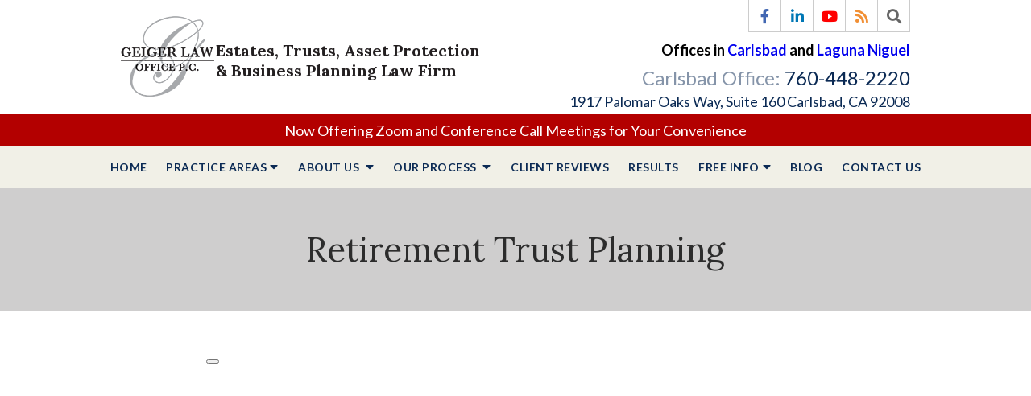

--- FILE ---
content_type: text/html;charset=utf-8
request_url: https://www.geigerlawoffice.com/video/retirement-trust-planning.cfm
body_size: 27494
content:


<!--[if !IE]>
Client: Geiger Law Office
Project: Geiger Law Office
Project ID: 861
Server: 116-B
Time Session Started: 06:29:21 AM
Application Name: PROJECT-www.geigerlawoffice.com
Referer URL: 
Page URL: https://www.geigerlawoffice.com/video/retirement-trust-planning.cfm
Date/Time Page Requested: Sunday, November 02, 2025 06:29:22 AM
Hardware: desktop/laptop
Platform: mac
Browser: chrome 131.0.0.0
Version: 3
Frame Version: 5
Mobile Site: enabled
CRM: enabled
Layout: default
Page Type: detail
Section: videos
Category ID: 8466
Page ID: 20405

Source IP: 44.209.33.81
<![endif]-->
 

<!doctype html>
<html class="project-861 mac webkit chrome chrome131 videos detail catid-8466 pageid-20405 no-js" lang="en">
<head>

<meta charset="utf-8">


<title>Retirement Trust Planning | Geiger Law Office</title>


<meta name="description" content="Brenda Geiger from Geiger Law Office, P.C. in Carlsbad discusses retirement trust planning.">

<meta property="og:type" content="article">
<meta property="og:site_name" content="Geiger Law Office">
<meta property="og:title" content="Retirement Trust Planning">
<meta property="og:url" content="https://www.geigerlawoffice.com/video/retirement-trust-planning.cfm">
<meta property="og:description" content="Brenda Geiger from Geiger Law Office, P.C. in Carlsbad discusses retirement trust planning.">
<meta property="og:image" content="https://img.youtube.com/vi/r-Az_w95n3U/maxresdefault.jpg">

<meta name="twitter:card" content="summary_large_image">
<meta name="twitter:title" content="Retirement Trust Planning">
<meta name="twitter:description" content="Brenda Geiger from Geiger Law Office, P.C. in Carlsbad discusses retirement trust planning.">
<meta name="twitter:image" content="https://img.youtube.com/vi/r-Az_w95n3U/maxresdefault.jpg">


<meta name="sections" data-type="string" content="Trust Administration">

<link rel="canonical" href="https://www.geigerlawoffice.com/video/retirement-trust-planning.cfm">

<link rel="alternate" type="application/rss+xml" href="/feed.xml" title="RSS">


<meta name="msvalidate.01" content="B7753523D41A7DDBA282191B4C39BF5B">

<meta name="viewport" content="width=device-width, initial-scale=1">
<link rel="shortcut icon" href="/includes/default/images/favicon.ico?v=4.01.148">
<link rel="apple-touch-icon" href="/includes/default/images/apple-touch-icon.png?v=4.01.148">




<style>



.du-dropzone, .du-info {background: white;border-radius: 8px;line-height: 1.3;}.du-choosebtn {background: #ccdcff !important;color: #444 !important;border: 0 !important;border-radius: 4px !important;}.uploader__folder {display: none !important;}.du-files {list-style: none;margin: 0;padding: 0;}.du-files li {margin: 0;padding: 0;}.files-rules {font-size: 13px;font-weight: bold;padding: 16px 8px 8px;}.files-heading {line-height: 1.4;margin: 0 0 10px;}.file-item {background: #ccdcff;border-radius: 4px;color: #333;margin-bottom: 10px;padding: 6px 10px;}.file-item-size {float: right;}.file-disabled, .file-disabled:hover {opacity: .7;cursor: progress;}


.has-error label,
.has-error input,
.has-error select,
.has-error textarea,
.has-error .uploader {
	border-color: #c90808 !important;
}
.has-error label,
.has-error .form-label,
.has-error input,
.has-error input::placeholder,
.has-error select,
.has-error select option,
.has-error select:invalid option,
.has-error textarea,
.has-error textarea::placeholder,
.has-error .uploader {
	color: #c90808 !important;
}

#footer-fwm-branding {position: relative;}
#footer-fwm-branding img {position: relative; top: 4px;}
#footer-fwm-branding .spacer {display: inline-block; padding: 0 7px;}


.google-map { height:400px ; width:100% ; }
.offices.detail .google-map { margin-bottom:15px ; }
.google-map .fwm-info-window .inner { color:#333 ; display:-webkit-flex ; display:-moz-flex ; display:-ms-flex ; display:-o-flex ; display:flex ; justify-content:space-between ; line-height:1.35 ; text-align:left ; width:100% ; }
.google-map .fwm-info-window .name { font-size:14px ; font-weight:bold ; margin-bottom:3px ; }
.google-map .fwm-info-window .ratings-row { margin-top:3px ; }
.google-map .fwm-info-window .navigate { display:block ; margin-left:50px ; min-width:60px ; text-align:center ; text-decoration:none ; }
.google-map .fwm-info-window .navigate .icon { background-image: url('https://maps.gstatic.com/mapfiles/embed/images/entity11_hdpi.png') ; background-size:70px 210px ; display:inline-block ; height:22px ; width:20px ; }
.full-width-section.columns .container.columns-inner #copy .google-map img:not(.gs-image):not(.author-thumb), .full-width-section.columns .container.columns-inner #copy .google-map img:not(.gs-image):not(.author-thumb)[style*=height] { margin:0 !important ; max-width:none !important ; }


.location .thumb img {max-width:100% ;}



#copy table.myDSSlinks {background: #efefef;border: solid 1px #ccc;}
#copy table.myDSSlinks[align="center"] {margin:auto;}
#copy table.myDSSlinks td {padding: 10px 20px;}
#copy table.myDSSlinks td ul, #copy table.myDSSlinks td p {margin: 0 0 10px;padding: 0;}


.grecaptcha-badge { visibility:hidden }
.dss-form .recaptcha-footer { color:inherit ; font-size:13px ; opacity:.9 ; padding:15px 0 5px }
.dss-form .recaptcha-footer .inner-text { border-right:solid 1px #fff ; margin-right:2px ; padding-right:5px }
.dss-form .recaptcha-footer a { color:inherit ; font-weight:bold ; text-decoration:underline }


#recaptcha-div-0 {z-index: -100;}
#recaptcha-div-1 {z-index: -100;}
#recaptcha-div-2 {z-index: -100;}


.search-box .search-field-input, .search-box .st-default-search-input {background:#fff ;border:1px solid #A1A1A1 ;border-radius:3px ;box-shadow:inset 0 1px 1px rgba(0, 0, 0, .075) ;-webkit-box-sizing:content-box ;-moz-box-sizing:content-box ;box-sizing:content-box ;color:#555 ;display:inline-block ;font-size:18px ;font-weight:400 ;height:16px ;line-height:16px ;padding:12px 10px 10px ;-webkit-transition:border-color .15s ease-in-out, box-shadow .15s ease-in-out ;transition:border-color .15s ease-in-out, box-shadow .15s ease-in-out ;width:100% ;}.search-box .search-field-button, .search-box .button {font-size:18px ;margin-left:10px ;max-width:120px ;padding:0 ;width:80px ;}



.mce-toc ul > li > ul {margin-top: 15px; margin-bottom: 15px;}

#copy .mce-toc{background:#efefef;border:1px solid #ccc;margin-bottom:30px;padding:30px}#copy .mce-toc h2{margin:0 0 20px}#copy .mce-toc ul{margin:10px 0;padding-left:40px}#copy .mce-toc ul li{margin-bottom:5px}#copy .mce-toc ul ul{margin:5px 0;padding-left:30px}#copy .mce-toc ul ul li{margin-bottom:5px}

blockquote{background:#efefef;border-left:solid 5px #ccc;margin:0 0 30px 30px;padding:20px 10px 20px 30px}@media(max-width:600px){blockquote{margin-left:10px}}


.video-player-wrapper {position:relative !important}
.video-player-wrapper .lazyloaded, .video-player-wrapper .nolazy {background-position:center center ; background-repeat:no-repeat ; background-size:cover ; cursor:pointer ; height:100% ; padding-bottom:56.25%}
.video-player-wrapper .lazyloaded button, .video-player-wrapper .nolazy button {background-color:transparent ; background-color:#212121 ; border:none ; border-radius:6px ; box-shadow:0 0 30px rgba(0, 0, 0, .6) ; cursor:pointer ; height:48px ; outline:0 ; opacity:.8 ; position:absolute; top:50%; left:50% ; transform:translate3d(-50%, -50%, 0) ; transition:background-color .1s cubic-bezier(.4, 0, 1, 1), opacity .1s cubic-bezier(.4, 0, 1, 1) ; width:68px ; z-index:1}
.video-player-wrapper .lazyloaded button:before, .video-player-wrapper .nolazy button:before {border-color:transparent transparent transparent #fff ; border-style:solid ; border-width:10px 0 10px 18px ; content:'' ; position:absolute; top: 50%; left: 50% ; transform:translate3d(-50%, -50%, 0)}
.video-player-wrapper .lazyloaded:hover button, .video-player-wrapper .nolazy:hover button {background-color:red ; opacity:1}
#video-player {height:0 !important ; padding-bottom:56% ; position:relative}
#video-player iframe, #video-player object, #video-player embed {height:100% ; position:absolute ; top:0 ; left:0 ; width:100%}
@keyframes fade-in-up {0% {opacity:0} 100% {transform:translateY(0) ; opacity:1}}
.video-player iframe {max-width:100% ; max-height:100%}
.video-player.stuck {position:fixed ; bottom:20px ; right:20px ; width:400px ; height:234px ; transform:translateY(100%) ; animation:fade-in-up 0.75s ease forwards ; z-index:9990 ; border:10px solid white ; box-shadow:3px 3px 5px rgba(0,0,0,0.4)}
.video-player .close {background:transparent url("https://cdn.fosterwebmarketing.com/images/video/overlay-close.png") no-repeat 0 0 ; cursor:pointer ; display:block ; height:36px ; position:absolute ; top:-30px ; right:-30px ; width:36px ; z-index:9995}






/*overview*/
.overview-list .thumb-container{z-index:10}
/*lightbox*/
#mod-videos-overlay .video-overlay{background:#fff ; box-sizing:content-box ; display:none ; height:432px ; margin:0 ; padding:15px ; width:768px ; z-index:10000}
#mod-videos-overlay .video-overlay .close{background:url("https://cdn.fosterwebmarketing.com/images/video/overlay-close.png") no-repeat 0 0 ; cursor:pointer ; display:block ; height:36px ; position:absolute ; top:-18px ; right:-18px ; width:36px ; z-index:10005}
.youtube-mask{background:rgba(0,0,0,0.7) ; height:100% ; position:fixed ; top:0 ; left:0 ; width:100% ; z-index:10000000}
.youtube-mask #mod-videos-overlay .video-overlay{display:block ; margin:7% auto 0 ; position:relative}

.youtube-mask iframe{height:432px ; width:768px}


</style>



<style>
html.mobile-open,html.mobile-open body{overflow:hidden;max-width:100%;width:100%}@media (max-width:500px){.main-container{overflow-x:hidden}}@media (max-width:699px){.main-container #copy img{max-width:100%!important}}@media (max-width:500px){.main-container #copy img{clear:both!important;float:none!important;margin:10px auto!important}}@media (max-width:699px){#top-header.top-header-1{height:auto;overflow:hidden}}#top-header.top-header-1 .inner{position:relative;z-index:100}#top-header.top-header-1 .inner .covid-19{background:#b30000;color:#fff;justify-content:center!important;padding:5px 10px;text-align:center;width:100%}#top-header.top-header-1 .inner .branding{background:#fff}#top-header.top-header-1 .inner .branding .container{align-items:center;display:flex;justify-content:space-between;position:relative}#top-header.top-header-1 .inner .branding .container .logo{margin:20px 0;max-width:55%;order:1;transition:.8s}@media (max-width:699px){#top-header.top-header-1 .inner .branding .container .logo{margin:15px 0;transition:0s}}@media (max-width:699px) AND (orientation:landscape){#top-header.top-header-1 .inner .branding .container .logo{max-width:34%}}#top-header.top-header-1 .inner .branding .container .logo .logo-link{display:block;line-height:1em}#top-header.top-header-1 .inner .branding .container .logo .logo-link .logo-img{height:auto;max-width:100%}#top-header.top-header-1 .inner .branding .container .firm{color:#231f20;font-family:Lora,serif;font-size:20px;font-weight:600;left:-170px;line-height:normal;order:2;position:relative;top:4px}@media (max-width:1319px){#top-header.top-header-1 .inner .branding .container .firm{left:-55px}}@media (max-width:1079px){#top-header.top-header-1 .inner .branding .container .firm{left:0;text-align:center}}@media (max-width:859px){#top-header.top-header-1 .inner .branding .container .firm{font-size:16px}}@media (max-width:559px){#top-header.top-header-1 .inner .branding .container .firm{display:none}}#top-header.top-header-1 .inner .branding .container .firm span{display:block}#top-header.top-header-1 .inner .branding .container .social-search{border-bottom:1px solid #ccc;border-left:1px solid #ccc;display:flex;height:40px;list-style:none;margin:0;padding:0;position:absolute;top:0;right:0}@media (max-width:1079px){#top-header.top-header-1 .inner .branding .container .social-search{display:none}}#top-header.top-header-1 .inner .branding .container .social-search .disclaimer{color:#a6a6a6;margin:5px 10px 0 0;font-size:14px;position:absolute;right:100%;white-space:nowrap}#top-header.top-header-1 .inner .branding .container .social-search .icon{align-items:center;border-right:1px solid #ccc;display:flex;justify-content:center;height:40px;text-decoration:none;width:40px}#top-header.top-header-1 .inner .branding .container .social-search .icon svg{width:18px}#top-header.top-header-1 .inner .branding .container .social-search .icon.facebook{color:#4267b2}#top-header.top-header-1 .inner .branding .container .social-search .icon.twitter{fill:#000}#top-header.top-header-1 .inner .branding .container .social-search .icon.linkedin{color:#0077b5}#top-header.top-header-1 .inner .branding .container .social-search .icon.pinterest{color:#bd081b}#top-header.top-header-1 .inner .branding .container .social-search .icon.youtube{color:red}#top-header.top-header-1 .inner .branding .container .social-search .icon.googleplus{color:#de5347}#top-header.top-header-1 .inner .branding .container .social-search .icon.rss{color:#f18f34}#top-header.top-header-1 .inner .branding .container .social-search .icon:hover{color:#fff}#top-header.top-header-1 .inner .branding .container .social-search .icon:hover svg{fill:#fff}#top-header.top-header-1 .inner .branding .container .social-search .icon:hover.facebook{background:#4267b2}#top-header.top-header-1 .inner .branding .container .social-search .icon:hover.linkedin{background:#0077b5}#top-header.top-header-1 .inner .branding .container .social-search .icon:hover.twitter{background:#000}#top-header.top-header-1 .inner .branding .container .social-search .icon:hover.googleplus{background:#de5347}#top-header.top-header-1 .inner .branding .container .social-search .icon:hover.youtube{background:red}#top-header.top-header-1 .inner .branding .container .social-search .icon:hover.pinterest{background:#bd081b}#top-header.top-header-1 .inner .branding .container .social-search .icon:hover.rss{background:#f18f34}#top-header.top-header-1 .inner .branding .container .social-search .search-box .st-default-search-input{background:transparent;border:none;position:absolute;top:0;right:40px;height:40px;padding:0;overflow:hidden;opacity:0;transition:width .15s ease;width:0}#top-header.top-header-1 .inner .branding .container .social-search .search-box .st-default-search-input:focus{border:none;outline:0}#top-header.top-header-1 .inner .branding .container .social-search .search-box .button{background:none;border-radius:0;border:none;border-right:1px solid #ccc;color:#666;height:40px;margin-left:0;padding:0;width:40px}#top-header.top-header-1 .inner .branding .container .social-search .search-box .button:hover{cursor:pointer}#top-header.top-header-1 .inner .branding .container .social-search .search-box .st-default-search-input:focus,#top-header.top-header-1 .inner .branding .container .social-search .search-box:hover input{background:#fff;border-bottom:1px solid #ccc;border-left:1px solid #ccc;opacity:1;padding-left:10px;width:180%}#top-header.top-header-1 .inner .branding .container .social-search .search-box .st-default-search-input:focus+.button,#top-header.top-header-1 .inner .branding .container .social-search .search-box:hover input+.button{background:#f1f0e7;color:#2c2c2c}#top-header.top-header-1 .inner .branding .container .contact-info{margin:45px 0 5px;order:3;text-align:right}#top-header.top-header-1 .inner .branding .container .contact-info #offices{font-weight:700}#top-header.top-header-1 .inner .branding .container .contact-info #offices a{text-decoration:none}@media (max-width:1079px){#top-header.top-header-1 .inner .branding .container .contact-info #offices{font-size:13px;position:absolute;right:0;top:5px}}#top-header.top-header-1 .inner .branding .container .contact-info .phone{color:#0b2a54;margin:5px 0;transition:.8s;font-size:15px;line-height:24px}@media screen and (min-width:520px){#top-header.top-header-1 .inner .branding .container .contact-info .phone{font-size:calc(8.11765px + 1.32353vw)}}@media screen and (min-width:1200px){#top-header.top-header-1 .inner .branding .container .contact-info .phone{font-size:24px}}@media screen and (min-width:520px){#top-header.top-header-1 .inner .branding .container .contact-info .phone{line-height:calc(19.41176px + .88235vw)}}@media screen and (min-width:1200px){#top-header.top-header-1 .inner .branding .container .contact-info .phone{line-height:30px}}@media (max-width:1079px){#top-header.top-header-1 .inner .branding .container .contact-info .phone{line-height:1.5em;margin:0}}@media (max-width:859px){#top-header.top-header-1 .inner .branding .container .contact-info .phone{font-size:16px}}@media (max-width:699px){#top-header.top-header-1 .inner .branding .container .contact-info .phone{display:none}}#top-header.top-header-1 .inner .branding .container .contact-info .phone a{color:#0b2a54;text-decoration:none}#top-header.top-header-1 .inner .branding .container .contact-info .phone .label{color:rgba(11,42,84,.5)}@media (max-width:559px){#top-header.top-header-1 .inner .branding .container .contact-info .phone .label{display:block}}#top-header.top-header-1 .inner .branding .container .contact-info .phone .label:hover{color:#3e3d3c}#top-header.top-header-1 .inner .branding .container .contact-info .address{line-height:18px}@media (max-width:699px){#top-header.top-header-1 .inner .branding .container .contact-info .address{display:none}}#top-header.top-header-1 .inner .branding .container .contact-info .address .label{color:#0b2a54;text-decoration:none}#top-header.top-header-1 .inner .branding .container .mobile-icons{align-items:center;display:none;position:relative;z-index:101}@media (max-width:699px){#top-header.top-header-1 .inner .branding .container .mobile-icons{display:flex;order:3}}#top-header.top-header-1 .inner .branding .container .mobile-icons .mobile-phone{color:#3e3d3c;font-size:31px;top:-2px}#top-header.top-header-1 .inner .branding .container .mobile-icons .mobile-menu,#top-header.top-header-1 .inner .branding .container .mobile-icons .mobile-phone{user-select:none;-webkit-touch-callout:none;-webkit-user-select:none;-khtml-user-select:none;-moz-user-select:none;-ms-user-select:none;-webkit-tap-highlight-color:transparent;position:relative}#top-header.top-header-1 .inner .branding .container .mobile-icons .mobile-menu{cursor:pointer;margin-left:15px;padding:10px;top:1px;transition:all .3s ease}#top-header.top-header-1 .inner .branding .container .mobile-icons .mobile-menu .icon-bar{background:#3e3d3c;display:block;height:3px;margin:0 0 5px;transition:all .4s ease;width:25px}#top-header.top-header-1 .inner .branding .container .mobile-icons .mobile-menu.mobile-open .icon-bar{margin:0 0 5px}#top-header.top-header-1 .inner .branding .container .mobile-icons .mobile-menu.mobile-open .icon-bar:first-child{transform:rotate(45deg);transform-origin:2px}#top-header.top-header-1 .inner .branding .container .mobile-icons .mobile-menu.mobile-open .icon-bar:nth-child(2){opacity:0}#top-header.top-header-1 .inner .branding .container .mobile-icons .mobile-menu.mobile-open .icon-bar:nth-child(3){transform:rotate(-45deg);transform-origin:0}#top-header.top-header-1 .inner #nav{background:#f1f0e7;position:relative}@media (max-width:699px){#top-header.top-header-1 .inner #nav{background:#f1f0e7;display:block;height:100vh;margin:0;max-width:100%;overflow:scroll;padding:0;position:absolute;right:-100%;transition:right .4s linear;width:100%;-webkit-overflow-scrolling:touch}}@media (max-width:859px){#top-header.top-header-1 .inner #nav .container{width:100%}}@media (max-width:1079px){#top-header.top-header-1 .inner #nav .hide{display:none}}@media (max-width:699px){#top-header.top-header-1 .inner #nav .hide{display:inline}}#top-header.top-header-1 .inner #nav .sticky-logo{display:none;flex-shrink:0;line-height:0;margin-right:20px}#top-header.top-header-1 .inner #nav .sticky-logo img{height:auto;max-width:100%}#top-header.top-header-1 .inner #nav .nav-list{list-style:none;margin:0 -25px;padding:0}@media (max-width:859px){#top-header.top-header-1 .inner #nav .nav-list{margin:0 auto;max-width:98%}}@media (max-width:699px){#top-header.top-header-1 .inner #nav .nav-list{max-width:100%;padding-bottom:200px}}#top-header.top-header-1 .inner #nav .nav-list>li{display:table-cell;margin:0;text-align:center;width:1%}@media (max-width:699px){#top-header.top-header-1 .inner #nav .nav-list>li{border-bottom:1px solid hsla(0,0%,100%,.2);display:block;text-align:left;width:auto}}@media (max-width:699px){#top-header.top-header-1 .inner #nav .nav-list>li:first-of-type{border-top:1px solid hsla(0,0%,100%,.2)}}#top-header.top-header-1 .inner #nav .nav-list>li a{color:#0b2a54;display:block;font-size:15px;font-weight:700;letter-spacing:.5px;padding:10px 0;text-decoration:none;text-transform:uppercase;white-space:nowrap}@media (max-width:1319px){#top-header.top-header-1 .inner #nav .nav-list>li a{font-size:14px}}@media (max-width:1079px){#top-header.top-header-1 .inner #nav .nav-list>li a{font-size:12px}}@media (max-width:699px){#top-header.top-header-1 .inner #nav .nav-list>li a{font-size:16px;padding:13px 20px;width:auto}}#top-header.top-header-1 .inner #nav .nav-list>li.dropdown{position:relative}@media (max-width:699px){#top-header.top-header-1 .inner #nav .nav-list>li.dropdown>a{width:100%}}#top-header.top-header-1 .inner #nav .nav-list>li.dropdown .caret{cursor:pointer;font-size:16px;margin-left:4px}@media (max-width:699px){#top-header.top-header-1 .inner #nav .nav-list>li.dropdown .caret{display:none}}#top-header.top-header-1 .inner #nav .nav-list>li.dropdown .caret.mobile{border-left:1px solid hsla(0,0%,86.7%,.2);color:#3e3d3c;display:none;font-size:20px;text-align:center;width:40%}@media (max-width:699px){#top-header.top-header-1 .inner #nav .nav-list>li.dropdown .caret.mobile{user-select:none;-webkit-touch-callout:none;-webkit-user-select:none;-khtml-user-select:none;-moz-user-select:none;-ms-user-select:none;-webkit-tap-highlight-color:transparent;display:inline-block}}#top-header.top-header-1 .inner #nav .nav-list>li.dropdown .dropdown-menu{display:none;list-style:none;margin:0;min-width:280px;padding:0;position:absolute;top:100%;left:0}#top-header.top-header-1 .inner #nav .nav-list>li.dropdown .dropdown-menu.practiceareas{min-width:340px}@media (max-width:699px){#top-header.top-header-1 .inner #nav .nav-list>li.dropdown .dropdown-menu.practiceareas{min-width:auto}}#top-header.top-header-1 .inner #nav .nav-list>li.dropdown .dropdown-menu.process{min-width:370px}@media (max-width:699px){#top-header.top-header-1 .inner #nav .nav-list>li.dropdown .dropdown-menu.process{min-width:auto}}@media (max-width:699px){#top-header.top-header-1 .inner #nav .nav-list>li.dropdown .dropdown-menu{display:block;overflow:hidden;max-height:0;min-width:auto;position:relative;transition:all .3s ease-in-out;width:100%}}#top-header.top-header-1 .inner #nav .nav-list>li.dropdown .dropdown-menu li{margin:0;text-align:left}@media (max-width:699px){#top-header.top-header-1 .inner #nav .nav-list>li.dropdown .dropdown-menu li{background:#fff}}#top-header.top-header-1 .inner #nav .nav-list>li.dropdown .dropdown-menu li a{font-weight:400;padding:8px 25px;text-transform:capitalize;white-space:normal}#top-header.top-header-1 .inner #nav .nav-list>li.dropdown .dropdown-menu li a:hover{background:#f7f6f1}#top-header.top-header-1 .inner #nav .nav-list>li.dropdown .dropdown-menu li.divider{background:hsla(0,0%,100%,.07);height:1px}@media (max-width:699px){#top-header.top-header-1 .inner #nav .nav-list>li.dropdown .dropdown-menu li.divider{display:none}}#top-header.top-header-1 .inner #nav .nav-list>li.dropdown .dropdown-menu li.parent{position:relative}@media (max-width:699px){#top-header.top-header-1 .inner #nav .nav-list>li.dropdown .dropdown-menu li.parent{align-items:center;display:flex;flex-wrap:wrap}}#top-header.top-header-1 .inner #nav .nav-list>li.dropdown .dropdown-menu li.parent>a{position:relative}#top-header.top-header-1 .inner #nav .nav-list>li.dropdown .dropdown-menu li.parent>a .fa-caret-right{font-size:140%;height:30px;position:absolute;right:15px;top:calc(50% - 15px)}@media (max-width:699px){#top-header.top-header-1 .inner #nav .nav-list>li.dropdown .dropdown-menu li.parent>a .fa-caret-right{display:none}}#top-header.top-header-1 .inner #nav .nav-list>li.dropdown .dropdown-menu li.parent .subnav-child{background:#fff;list-style:none;margin:0;min-width:250px;opacity:0;padding:0;position:absolute;left:0;top:0;z-index:-1}@media (max-width:699px){#top-header.top-header-1 .inner #nav .nav-list>li.dropdown .dropdown-menu li.parent .subnav-child{background:#fff;display:block;opacity:1;overflow:hidden;max-height:0;min-width:auto;position:relative;left:0;transition:all .3s ease-in-out;width:100%}}#top-header.top-header-1 .inner #nav .nav-list>li.dropdown .dropdown-menu li.parent .subnav-child .child a{white-space:nowrap}@media (max-width:699px){#top-header.top-header-1 .inner #nav .nav-list>li.dropdown .dropdown-menu li.parent .subnav-child .child{background:#fff}#top-header.top-header-1 .inner #nav .nav-list>li.dropdown .dropdown-menu li.parent .subnav-child .child a{padding:13px 25px 13px 70px;white-space:normal}}@media (max-width:699px){#top-header.top-header-1 .inner #nav .nav-list>li.dropdown .dropdown-menu li.parent.open .subnav-child{max-height:900vh;opacity:1}}#top-header.top-header-1 .inner #nav .nav-list>li.dropdown .dropdown-menu li.parent:hover{background:#fff}#top-header.top-header-1 .inner #nav .nav-list>li.dropdown .dropdown-menu li.parent:hover .subnav-child{background:#fff;left:100%;opacity:1;z-index:1}#top-header.top-header-1 .inner #nav .nav-list>li.dropdown .dropdown-menu li.parent:hover .subnav-child:hover,#top-header.top-header-1 .inner #nav .nav-list>li.dropdown .dropdown-menu li.parent:hover .subnav-child:hover li a{z-index:2}#top-header.top-header-1 .inner #nav .nav-list>li.dropdown .dropdown-menu li.parent:hover .subnav-child:hover li a:hover{background:#fff}@media (min-width:700px){#top-header.top-header-1 .inner #nav .nav-list>li.dropdown:hover .dropdown-menu{background:#f7f7f2;display:block}#top-header.top-header-1 .inner #nav .nav-list>li.dropdown:hover .dropdown-menu li a:hover{background:#fff}}@media (min-width:700px) and (max-width:699px){#top-header.top-header-1 .inner #nav .nav-list>li.dropdown:hover .dropdown-menu{max-height:900vh}}#top-header.top-header-1 .inner #nav .nav-list>li.dropdown.open{background:#fff}@media (max-width:699px){#top-header.top-header-1 .inner #nav .nav-list>li.dropdown.open .dropdown-menu{background:#fff;display:block;max-height:900vh}#top-header.top-header-1 .inner #nav .nav-list>li.dropdown.open .dropdown-menu li a:hover{background:#fff}}@media (min-width:700px){#top-header.top-header-1 .inner #nav .nav-list>li:hover>a{background:#f7f7f2}}#top-header.top-header-1 .inner #nav .nav-list>li.active>a{background:#f7f7f2}@media (max-width:699px){#top-header.top-header-1 .inner #nav.mobile-open{right:0}#top-header.top-header-1 .inner #nav.mobile-open .nav-list>li{border-color:hsla(0,0%,86.7%,.2);width:100%}#top-header.top-header-1 .inner #nav.mobile-open .nav-list>li a{padding:13px 20px}#top-header.top-header-1 .inner #nav.mobile-open .nav-list>li.dropdown a{display:inline-block;width:70%}#top-header.top-header-1 .inner #nav.mobile-open .nav-list>li.dropdown .caret.mobile{user-select:none;-webkit-touch-callout:none;-webkit-user-select:none;-khtml-user-select:none;-moz-user-select:none;-ms-user-select:none;-webkit-tap-highlight-color:transparent;display:inline-block;margin:0;padding:5px 0;width:28%}#top-header.top-header-1 .inner #nav.mobile-open .nav-list>li.dropdown .caret.mobile .fas{transition:.6s}#top-header.top-header-1 .inner #nav.mobile-open .nav-list>li.dropdown .dropdown-menu li{border-top:1px solid hsla(0,0%,86.7%,.2)}#top-header.top-header-1 .inner #nav.mobile-open .nav-list>li.dropdown .dropdown-menu li a{font-size:16px;padding:13px 25px 13px 40px;width:100%}#top-header.top-header-1 .inner #nav.mobile-open .nav-list>li.dropdown .dropdown-menu li:first-of-type{border-top-color:#f7f7f2}#top-header.top-header-1 .inner #nav.mobile-open .nav-list>li.dropdown .dropdown-menu li.parent>a{width:70%}#top-header.top-header-1 .inner #nav.mobile-open .nav-list>li.dropdown .dropdown-menu li.parent.open>.caret.mobile{user-select:none;-webkit-touch-callout:none;-webkit-user-select:none;-khtml-user-select:none;-moz-user-select:none;-ms-user-select:none;-webkit-tap-highlight-color:transparent}#top-header.top-header-1 .inner #nav.mobile-open .nav-list>li.dropdown .dropdown-menu li.parent.open>.caret.mobile .fas{transform:rotate(90deg)}#top-header.top-header-1 .inner #nav.mobile-open .nav-list>li.dropdown.active,#top-header.top-header-1 .inner #nav.mobile-open .nav-list>li.dropdown.active.open,#top-header.top-header-1 .inner #nav.mobile-open .nav-list>li.dropdown.active.open>a,#top-header.top-header-1 .inner #nav.mobile-open .nav-list>li.dropdown.open,#top-header.top-header-1 .inner #nav.mobile-open .nav-list>li.dropdown.open>a{background:#f7f7f2}#top-header.top-header-1 .inner #nav.mobile-open .nav-list>li.dropdown.open>.caret.mobile .fas{transform:rotate(180deg)}}#top-header.top-header-1 .inner.sticky-nav{opacity:0;transition:top .5s ease-in-out;width:100%}@media not print{#top-header.top-header-1 .inner.sticky-nav{position:fixed;top:-50px}}#top-header.top-header-1 .inner.sticky-nav .branding{display:none}@media (max-width:699px){#top-header.top-header-1 .inner.sticky-nav .branding{display:block}}#top-header.top-header-1 .inner.sticky-nav #nav .container{display:flex}#top-header.top-header-1 .inner.sticky-nav #nav .sticky-logo{display:block}@media (max-width:1079px){#top-header.top-header-1 .inner.sticky-nav #nav .sticky-logo{display:none}}#top-header.top-header-1 .inner.sticky-nav #nav .nav-list{flex-grow:1;margin:0 auto}@media (min-width:700px){#top-header.top-header-1 .inner.sticky-nav #nav .nav-list>li a{font-size:13px;padding:5px 0 7px}}#top-header.top-header-1 .inner.sticky-nav #nav .nav-list>li.dropdown-menu li a{padding:8px 15px}#top-header.top-header-1 .inner.sticky-nav.sticky-in{opacity:1;top:0;transition:.5s}#top-header.top-header-1 .inner.sticky-nav.sticky-in .covid-19{display:none}@media not print{#top-header.top-header-1 .inner.sticky-nav.sticky-in{box-shadow:0 3px 3px rgba(0,0,0,.3)}}#top-header.top-header-1 .inner.mobile-open{background:none;height:100vh;overflow:scroll;position:fixed;top:0;left:0;width:100%;-webkit-overflow-scrolling:touch;z-index:100}@media (max-width:1079px){.other-browser #top-header.top-header-1 #nav>.container{width:96%}}@media (max-width:1079px){.other-browser #top-header.top-header-1 #nav .nav-list{margin:0 auto}}.other-browser #top-header.top-header-1 #nav .nav-list>li a{padding:10px 16px}@media (max-width:1079px){.other-browser #top-header.top-header-1 #nav .nav-list>li a{padding:10px}}.other-browser #top-header.top-header-1 .sticky-nav #nav .nav-list>li a{padding:5px 15px}@media (max-width:1079px){.other-browser #top-header.top-header-1 .sticky-nav #nav .nav-list>li a{font-size:12px;padding:10px}}@media (max-width:859px){.other-browser #top-header.top-header-1 .sticky-nav #nav .nav-list>li a{font-size:10px}} .button{background:#c2d2da;border:none;border-radius:5px;color:#0b2a54;display:inline-block;padding:5px 20px;text-align:center;text-decoration:none}.button:hover{background:#a2bbc7}.container,.padded-container{margin:auto}@media (max-width:559px){.container,.padded-container{width:90%}}@media (min-width:560px){.container,.padded-container{width:520px}}@media (min-width:700px){.container,.padded-container{width:640px}}@media (min-width:860px){.container,.padded-container{width:780px}}@media (min-width:1080px){.container,.padded-container{width:980px}}@media (min-width:1320px){.container,.padded-container{width:1200px}}.padded-container{padding-bottom:50px;padding-top:50px}.padded-container>.heading,.padded-container>h1,.padded-container>h2,.padded-container>h3,.padded-container>h4,.padded-container>h5{margin-top:0}body{box-sizing:border-box;font-family:Lato,sans-serif;font-size:18px;font-weight:400;line-height:1.7em;margin:0!important}@media (max-width:699px){body{font-weight:300}}body.no-scroll{overflow:hidden}body *,body :after,body :before{box-sizing:border-box}body #copy .dss-content>h1:first-child,body #copy .dss-content>h2:first-child,body #copy .dss-content>h3:first-child,body #copy .pagedescription>h1:first-child,body #copy .pagedescription>h2:first-child,body #copy .pagedescription>h3:first-child,body #copy .summary>h1:first-child,body #copy .summary>h2:first-child,body #copy .summary>h3:first-child{margin-top:0}body h1{font-size:34px;line-height:44px}@media screen and (min-width:520px){body h1{font-size:calc(27.88235px + 1.17647vw)}}@media screen and (min-width:1200px){body h1{font-size:42px}}@media screen and (min-width:520px){body h1{line-height:calc(37.88235px + 1.17647vw)}}@media screen and (min-width:1200px){body h1{line-height:52px}}body h2{font-size:30px;line-height:40px}@media screen and (min-width:520px){body h2{font-size:calc(25.41176px + .88235vw)}}@media screen and (min-width:1200px){body h2{font-size:36px}}@media screen and (min-width:520px){body h2{line-height:calc(35.41176px + .88235vw)}}@media screen and (min-width:1200px){body h2{line-height:46px}}body h3{font-size:26px;line-height:36px}@media screen and (min-width:520px){body h3{font-size:calc(19.88235px + 1.17647vw)}}@media screen and (min-width:1200px){body h3{font-size:34px}}@media screen and (min-width:520px){body h3{line-height:calc(29.88235px + 1.17647vw)}}@media screen and (min-width:1200px){body h3{line-height:44px}}body h4,body h5,body h6{font-size:24px;line-height:34px}@media screen and (min-width:520px){body h4,body h5,body h6{font-size:calc(17.88235px + 1.17647vw)}}@media screen and (min-width:1200px){body h4,body h5,body h6{font-size:32px}}@media screen and (min-width:520px){body h4,body h5,body h6{line-height:calc(27.88235px + 1.17647vw)}}@media screen and (min-width:1200px){body h4,body h5,body h6{line-height:42px}}body h1,body h2,body h3,body h4,body h5,body h6{font-family:Lora,serif;font-weight:400;margin:40px 0 15px}body p{margin:0 0 30px}body ol,body ul{list-style-position:outside;margin-bottom:30px;padding-left:20px}body ol li,body ul li{margin-bottom:15px}body ol li:last-of-type,body ul li:last-of-type{margin-bottom:0}body :focus{outline:none}body b,body strong{font-weight:700}body #exposeMask{width:100%!important}.slick-dots li.slick-active button a{color:#c2d2da}.slick-dots li button{padding:0}.slick-dots .slick-active button a{color:#c2d2da}.panel h2.heading{font-size:34px;line-height:44px;margin-bottom:50px;text-align:center}@media screen and (min-width:520px){.panel h2.heading{font-size:calc(27.88235px + 1.17647vw)}}@media screen and (min-width:1200px){.panel h2.heading{font-size:42px}}@media screen and (min-width:520px){.panel h2.heading{line-height:calc(37.88235px + 1.17647vw)}}@media screen and (min-width:1200px){.panel h2.heading{line-height:52px}}.panel h2.heading>a{text-decoration:none}.panel h2.heading+.intro{margin-top:-20px}.panel .footer .button{padding:10px 40px}.heading-section{background:#cfcece;border-bottom:1px solid #363534;border-top:1px solid #363534;color:#2c2c2c;text-align:center}.heading-section .heading{margin:0}.main-content .container{display:flex;padding-bottom:20px}@media (max-width:1079px){.main-content .container{flex-wrap:wrap}}.main-content .container .video-wrapper{margin:20px auto;max-width:768px}.main-content .container .video-wrapper>#video-player{display:block;height:0;margin:0 auto 20px;padding-bottom:56.25%;position:relative;width:100%}.main-content .container #comments,.main-content .container .dss-content+#author,.main-content .container .dss-form+#author{margin-top:20px}.main-content .container #copy{padding-top:20px;width:100%}.main-content .container #copy .direction a,.main-content .container #copy .dss-content a,.main-content .container #copy .dss-footer a,.main-content .container #copy .dss-header a,.main-content .container #copy .summary a{color:#07d;text-decoration:none}.main-content .container #copy .direction a:hover,.main-content .container #copy .dss-content a:hover,.main-content .container #copy .dss-footer a:hover,.main-content .container #copy .dss-header a:hover,.main-content .container #copy .summary a:hover{text-decoration:underline}.main-content .container #copy table.myDSSlinks td ul{padding-left:20px}.main-content .container #copy img:not(.author-thumb)[style*=height]{max-width:100%!important;height:auto!important}.main-content .container #copy img:not(.author-thumb)[align=left],.main-content .container #copy img:not(.author-thumb)[style*="float:left"],.main-content .container #copy img:not(.author-thumb)[style*="float: left"]{margin:5px 15px 0 0}.main-content .container #copy img:not(.author-thumb)[align=right],.main-content .container #copy img:not(.author-thumb)[style*="float:right"],.main-content .container #copy img:not(.author-thumb)[style*="float: right"]{margin:5px 0 0 15px}.main-content .container #copy iframe{max-width:100%}.main-content .container #aside{margin:20px 0 20px 40px;min-width:300px;width:300px}@media (max-width:1319px){.main-content .container #aside{min-width:250px;width:250px}}@media (max-width:1079px){.main-content .container #aside{margin-left:0;width:100%}}
</style>

<link rel="preload" href="/includes/default/images/background-smaller.webp?v=4" as="image" media="(max-width: 450px)">


<script>
!function(f,b,e,v,n,t,s)
{if(f.fbq)return;n=f.fbq=function(){n.callMethod?
n.callMethod.apply(n,arguments):n.queue.push(arguments)};
if(!f._fbq)f._fbq=n;n.push=n;n.loaded=!0;n.version='2.0';
n.queue=[];t=b.createElement(e);t.async=!0;
t.src=v;s=b.getElementsByTagName(e)[0];
s.parentNode.insertBefore(t,s)}(window, document,'script',
'https://connect.facebook.net/en_US/fbevents.js');
fbq('init', '243914339358638');
fbq('track', 'PageView');
</script>
<noscript><img height="1" width="1" style="display:none"
src="https://www.facebook.com/tr?id=243914339358638&ev=PageView&noscript=1"
/></noscript>


<script>(function(w,d,s,l,i){w[l]=w[l]||[];w[l].push({'gtm.start':
new Date().getTime(),event:'gtm.js'});var f=d.getElementsByTagName(s)[0],
j=d.createElement(s),dl=l!='dataLayer'?'&l='+l:'';j.async=true;j.src=
'https://www.googletagmanager.com/gtm.js?id='+i+dl;f.parentNode.insertBefore(j,f);
})(window,document,'script','dataLayer','GTM-PSN3362');
</script>


</head>

<body>

<noscript><iframe src="https://www.googletagmanager.com/ns.html?id=GTM-PSN3362" height="0" width="0" style="display: none;visibility: hidden;"></iframe></noscript>


<header id="top-header" class="top-header-1">
    <div class="inner">
    	<div class="branding">
    		<div class="container">
    				<div class="logo">
    					<a id="ela-top_header-image-logo" class="logo-link" href="/">
    						<img class="logo-img" width="116" height="100" src="/includes/default/images/logo.png?v=4.01.148" alt="Return to Geiger Law Office Home">
    					</a>
    				</div>
    				<div class="social-search">
    					
    <a id="ela-icon-facebook" class="icon facebook" href="https://www.facebook.com/GeigerLawOffice" target="_blank">
        <i title="Facebook" class="fab fa-facebook-f"></i>
    </a>

    <a id="ela-icon-linkedin" class="icon linkedin" href="https://www.linkedin.com/company/geiger-law-office-p-c-/" target="_blank">
        <i title="LinkedIn" class="fab fa-linkedin-in"></i>
    </a>

    <a id="ela-icon-youtube" class="icon youtube" href="https://www.youtube.com/channel/UC01JB9fWtoHioo0710eaO0g" target="_blank">
        <i title="YouTube" class="fab fa-youtube"></i>
    </a>

    <a id="ela-icon-rss" class="icon rss" href="/feed-all.xml" target="_blank">
        <i title="RSS Feed" class="fas fa-rss"></i>
    </a>
<form><div class="search-box"><input type="text" class="search-field-input solr-search-input st-default-search-input" placeholder="Search Our Site" aria-label="Search Our Site"/><button type="button" class="search-field-button solr-search-button button" title="Search"><i class="fa fa-search"> </i></button></div></form> 
    				</div>
    				<div class="contact-info">
    					<div id="offices">Offices in <a href="tel:760-448-2220">Carlsbad</a> and <a href="tel:949-769-2440">Laguna Niguel</a></div>
    					
    						<div class="local phone">
    							
    							<a class="label" href="https://www.google.com/maps/place/Geiger+Law+Office,+P.C./@33.1223034,-117.2924491,17z/data=!4m12!1m6!3m5!1s0x80dc74985c29cad7:0x67bfee4da01ebc9b!2sGeiger+Law+Office,+P.C.!8m2!3d33.1222368!4d-117.2902054!3m4!1s0x80dc74985c29cad7:0x67bfee4da01ebc9b!8m2!3d33.1222368!4d-117.2902054?hl=en">Carlsbad Office: </a>
    							<span class="number">760-448-2220</span>
    						</div>
    					
    					<div class="address">
    						
    						<a class="label" href="https://www.google.com/maps/place/Geiger+Law+Office,+P.C./@33.1223034,-117.2924491,17z/data=!4m12!1m6!3m5!1s0x80dc74985c29cad7:0x67bfee4da01ebc9b!2sGeiger+Law+Office,+P.C.!8m2!3d33.1222368!4d-117.2902054!3m4!1s0x80dc74985c29cad7:0x67bfee4da01ebc9b!8m2!3d33.1222368!4d-117.2902054?hl=en">1917 Palomar Oaks Way, Suite 160 Carlsbad, CA 92008</a>
    					</div>
    				</div>

    				<div class="mobile-icons">
    					
    					<a class="mobile-phone" aria-label="Phone" href="tel:760-448-2220"><i class="fas fa-phone-square"></i></a>
    					
    					<div class="mobile-menu">
    						<span class="icon-bar"></span>
    						<span class="icon-bar"></span>
    						<span class="icon-bar"></span>
    					</div>
    					
    				</div>

    			<div class="firm">
    				<span>Estates, Trusts, Asset Protection</span>
    				<span>& Business Planning Law Firm</span>
    			</div>
    		</div>

    		<div class="container covid-19">Now Offering Zoom and Conference Call Meetings for Your Convenience</div>
    	</div>

    	
    	<nav id="nav" role="navigation">
    		<div class="container">

                
    			<a id="ela-sticky_nav-logo" class="sticky-logo" href="/">
    				<img src="/includes/default/images/logo-nav.png?v=4.01.148" alt="Geiger Law Office">
    			</a>
                

    			<ul class="nav-list" style="list-style: none;">
    				

<li><a href="/">Home</a></li>


<li class="dropdown">
	<a href="/practice_areas/" class="dropdown-toggle"> <span class="hide">Practice </span>Areas<span class="caret"><i class="fas fa-caret-down"></i></span></a>
	<span class="caret mobile"><i class="fas fa-caret-down"></i></span>
	<ul class="dropdown-menu practiceareas" role="menu" style="list-style: none;">
    	

	<li class="practiceareas-8464">
		<a href="/practice_areas/estate-planning.cfm">Estate Planning</a>
		
	</li>



	<li class="practiceareas-8468">
		<a href="/practice_areas/asset-protection.cfm">Asset Protection</a>
		
	</li>



	<li class="practiceareas-8466">
		<a href="/practice_areas/trust-administration.cfm">Trust Administration</a>
		
	</li>



	<li class="practiceareas-10403">
		<a href="/practice_areas/carlsbad-ca-retirement-plan-trusts-attorney.cfm">Retirement Plan Trusts</a>
		
	</li>



	<li class="practiceareas-8465">
		<a href="/practice_areas/elder-law.cfm">Elder Law</a>
		
	</li>



	<li class="practiceareas-8470">
		<a href="/practice_areas/business-succession-planning.cfm">Business Succession Planning</a>
		
	</li>



	<li class="practiceareas-8467">
		<a href="/practice_areas/business-formation.cfm">Business Formation</a>
		
	</li>


    	<li class="divider"></li>
        <li><a href="/practice_areas/">See All Practice Areas</a></li>
    </ul>
</li>


<li class="dropdown">
	<a href="/bio.cfm" class="dropdown-toggle">About<span class="hide"> Us</span> <span class="caret"><i class="fas fa-caret-down"></i></span></a>
	<span class="caret mobile"><i class="fas fa-caret-down"></i></span>
	<ul class="dropdown-menu members" role="menu" style="list-style: none;">
        <li><a href="/aboutus.cfm">About Us</a></li>
        <li class="divider"></li>
		<li><a href="/video/press-engagements/">Press Engagements</a></li>
        <li class="divider"></li>
		<li><a href="/news/press-and-appearance-requests.cfm">Press and Appearance Requests</a></li>
		<li class="divider"></li>
		<li><a href="/news.cfm">Media Room</a></li>
		<li class="divider"></li>
    	
<li class="member-7864"><a href="/bio/brenda-geiger.cfm">Brenda Geiger, J.D.</a></li>

<li class="member-14277"><a href="/bio/william-lange-j-d-.cfm">William Lange, J.D.</a></li>

<li class="member-16116"><a href="/bio/jessica-llort-j-d-.cfm">Jessica Llort, J.D.</a></li>

<li class="member-14763"><a href="/bio/of-counsel.cfm">Linda J. Sinclair</a></li>

<li class="member-13831"><a href="/bio/administrative-assistant.cfm">Yvonne Shannon</a></li>

<li class="member-14738"><a href="/bio/legal-assistant-2.cfm">Ali Goertzen</a></li>

<li class="member-14739"><a href="/bio/client-services-representative.cfm">Melissa Ohara</a></li>

<li class="member-15727"><a href="/bio/edeana-jones.cfm">Edeana Jones</a></li>

<li class="member-15949"><a href="/bio/eva-long.cfm">Eva Long</a></li>

<li class="member-16725"><a href="/bio/annabel-hobson.cfm">Annabel Hobson</a></li>

<li class="member-7899"><a href="/bio/lenny-geiger.cfm">Lenny Geiger</a></li>

<li class="member-7900"><a href="/bio/taylor-geiger.cfm">Taylor Geiger</a></li>

<li class="member-8542"><a href="/bio/law-firm-security-trainee.cfm">Yara Geiger</a></li>

<li class="member-8543"><a href="/bio/tiberius-geiger-law-firm-security-trainee.cfm">Tiberius Geiger</a></li>

        <li class="divider"></li>
    	<li><a href="/bio.cfm">See All Members</a></li>
    </ul>
</li>



<li class="dropdown">
	<a class="dropdown-toggle">Our Process <span class="caret"><i class="fas fa-caret-down"></i></span></a>
	<span class="caret mobile"><i class="fas fa-caret-down"></i></span>
	<ul class="dropdown-menu process" role="menu" style="list-style: none;">

    	<li class="divider"></li>
        <li><a href="/library/Trust-Intake-Questionnaire-Packet--Fillable----Married---Draft02222016.pdf">Estate Planning for Couples Questionnaire</a></li>
		<li class="divider"></li>
		<li><a href="/library/Trust-Intake-Questionnaire-Individual--print-and--Fillable-.pdf">Estate Planning for Singles Questionnaire</a></li>
		<li class="divider"></li>
		<li><a href="/library/Trust_Administration_Questionnaire.pdf">Trust Questionnaire</a></li>

    </ul>
</li>


<li><a href="/testimonials.cfm"><span class="hide">Client </span>Reviews</a></li>


<li><a href="/case-results.cfm">Results</a></li>


<li class="dropdown">
	<a id="ela-main_nav-link-library" href="/library/" class="dropdown-toggle"><span class="hide">Free </span>Info<span class="caret"><i class="fas fa-caret-down"></i></span></a>
	<span class="caret mobile"><i class="fas fa-caret-down"></i></span>
    <ul class="dropdown-menu freeinfo" style="list-style: none;">
    	<li ><a href="/library/">Library</a></li>
		<li><a href="/faq.cfm">FAQs</a></li>
    	<li  class="active"><a href="/video/">Videos</a></li>
        <li ><a href="/reports/">Free Publications</a></li>
		<li ><a href="/library/glossary-of-terms/">Glossary of Terms</a></li>
    	
    </ul>
</li>


<li><a href="/blog/">Blog </a></li>


<li><a href="/contact.cfm">Contact<span class="hide"> Us</span></a></li>



    			</ul>

    		</div>
    	</nav>
    	
    </div>
</header>


<div class="main-container">


    <section class="heading-section"><div class="padded-container"><h1 class="heading">Retirement Trust Planning</h1></div></section>


<div class="main-content">
    <div class="container">
        <div id="copy">

        
            <div class="video-wrapper"> 

		<div id="video-player" class="video-player-wrapper">
			<div class="video-player">
				<div id="youtube-iframe"></div>
			</div>
			
				<div class="video-player-splash lazyload" data-bg="https://img.youtube.com/vi/r-Az_w95n3U/maxresdefault.jpg">
					<button></button>
				</div>
			
		</div>
	</div>
        

<article class="dss-content">Brenda Geiger from Geiger Law Office discusses retirement trust planning.&nbsp;</article>


<div id="author" class="cf">
	
	<img class="author-thumb" src="/images/bios/geiger-brenda-new-headshot-august-2018.jpg" alt="Brenda Geiger, J.D.">
	
	<div class="author-name-email cf">
        <a class="name" href="/bio/brenda-geiger.cfm">Brenda Geiger, J.D.</a>
    	
        <a class="email" href="mailto:brenda@geigerlawoffice.com">brenda@geigerlawoffice.com</a>
    	
	</div>
	
	<div class="author-social">
        <div class="heading">Connect with me</div>
        <ul class="cf">
        
            <li class="linkedin"><a href="https://www.linkedin.com/in/brendageiger/" title="Connect with me on LinkedIn" target="_blank">LinkedIn</a></li>
        
        
        </ul>
	</div>

</div>
    </div> 
    
</div> 
</div> 
<footer id="footer" class="lazyload" data-link="/includes/default/local_templates/panels/footer/min/styles.css?v=4.01.148" data-script="/includes/default/local_templates/panels/footer/min/scripts-min.js?v=4.01.148">

    
    <div class="footer-row-1">
        <div class="padded-container">
            
            <div class="form-locations">
                <div class="miniform">
                     <div class="mod dss-form dss-form-mini ">
<h4 class="heading">Get Help Now</h4>
<div class="inner">
<div class="dss-form-intro">Please fill out the quick contact form below for a fast and free intake consultation. We will contact you within 24 hours!</div>
<form action="https://secure.fosterwebmarketing.com/" method="post" role="form">
<input type="hidden" name="contactformtype" value="mini">
<input type="hidden" name="verify_version" value="3">
<input type="hidden" name="pid" value="22CCFE">

	<div class="form-group type-text input-name">
		<label for="AB49376C-A8E1-C19B-FD1BE408603152CD">First Name <span class="required-label">*</span></label>
		<input id="AB49376C-A8E1-C19B-FD1BE408603152CD" class="form-control" name="name" type="text" placeholder="Name *" required="required">
	</div>

	<div class="form-group type-text input-lastname">
		<label for="AB49376D-059B-1B4F-481D557DC3D1BC3F">Last Name</label>
		<input id="AB49376D-059B-1B4F-481D557DC3D1BC3F" class="form-control" name="lastname" type="text" placeholder="Last Name">
	</div>

	<div class="form-group type-text input-phone">
		<label for="AB49376E-BAB0-AAD9-BF81600FEA17BDF2">Phone <span class="required-label">*</span></label>
		<input id="AB49376E-BAB0-AAD9-BF81600FEA17BDF2" class="form-control" name="phone" type="text" placeholder="Phone *" required="required">
	</div>

	<div class="form-group type-text input-email">
		<label for="AB49376F-BD0C-1477-7BE48E131B31B7CF">Email <span class="required-label">*</span></label>
		<input id="AB49376F-BD0C-1477-7BE48E131B31B7CF" class="form-control" name="email" type="email" placeholder="Email *" required="required">
	</div>

	<div class="form-group type-textarea input-comments">
		<label for="AB493770-CA8E-1350-764B171C99D2AE1D">Tell Us More</label>
		<textarea id="AB493770-CA8E-1350-764B171C99D2AE1D" class="form-control" name="comments" placeholder="Tell us more."></textarea>
	</div>

	<button type="submit" class="btn btn-primary button">Submit</button>
<input type="hidden" name="form_location" value="footer"><input type="hidden" name="loadid" value="/TOZ+DhuIiZzlOz8tD3RIQ=="></form>
</div>
</div> 
                </div>

                <div class="locations">
                    

<address class="location-208 location">

	<span class="office-name">Carlsbad Office</span> 
	    <span class="address">
			<span>1917 Palomar Oaks Way, Suite 160</span><br />
			<span>Carlsbad</span>, <span>CA</span> <span>92008</span>
		</span>
	<span class="phone">Phone: 760-448-2220</span> <span class="fax">Fax: 760-477-6091</span> 

	<span class="links">
	
		<span class="detail">
			
			<a href="/offices/carlsbad-estate-planning-attorneys.cfm">Office Info</a>
			
		</span>
	
	    <span class="directions">
	    	<a href="https://www.google.com/maps/place/Geiger+Law+Office,+P.C./@33.1223034,-117.2924491,17z/data=!4m8!1m2!2m1!1zMTkxNytQYWxvbWFyK09ha3MrV2F5LCtTdWl0ZSsxNjAsQ2FybHNiYWQsK0NBKys5MjAwOA!3m4!1s0x80dc74985c29cad7:0x67bfee4da01ebc9b!8m2!3d33.1222368!4d-117.2902054?hl=en" target="_blank">Get Directions</a>
	    </span>
    
	</span>

</address>



<address class="location-449 location">

	<span class="office-name">La Jolla Office</span> 
	    <span class="address">
			<span>4445 Eastgate Mall</span><br />
			<span>San Diego</span>, <span>CA</span> <span>92121</span>
		</span>
	<span class="phone">Phone: 760-448-2220</span> <span class="note">By Appointment Only</span>

	<span class="links">
	
		<span class="directions">
	    	<a href="https://www.google.com/local?f=q&amp;hl=en&amp;q=4445%2BEastgate%2BMall%2B,Suite%2B200,San%2BDiego,%2BCA%2B92121">Get Directions</a>
	    </span>
	
	</span>

</address>



<address class="location-506 location">

	<span class="office-name">Laguna Niguel</span> 
	    <span class="address">
			<span>32451 Golden Lantern, Suite 307</span><br />
			<span>Laguna Niguel</span>, <span>CA</span> <span>92677</span>
		</span>
	<span class="phone">Phone: 949-769-2440</span> 

	<span class="links">
	
		<span class="detail">
			
			<a href="/offices/laguna-niguel-estate-planning-attorneys.cfm">Office Info</a>
			
		</span>
	
	    <span class="directions">
	    	<a href="https://g.page/geiger-law-office-laguna-niguel" target="_blank">Get Directions</a>
	    </span>
    
	</span>

</address>



<address class="location-1027 location">

	<span class="office-name">Scripps Ranch Office</span> 
	    <span class="address">
			<span>10620 Treena Street Suite 270</span><br />
			<span>San Diego</span>, <span>CA</span> <span>92131</span>
		</span>
	<span class="phone">Phone: 760-448-2220</span> <span class="note">By Appointment Only</span>

	<span class="links">
	
		<span class="directions">
	    	<a href="https://www.google.com/local?f=q&amp;hl=en&amp;q=10620%2BTreena%2BStreet%2BSuite%2B270,San%2BDiego,%2BCA%2B92131">Get Directions</a>
	    </span>
	
	</span>

</address>



<address class="location-1026 location">

	<span class="office-name">Sorrento Valley Office</span> 
	    <span class="address">
			<span>9920 Pacific Heights Blvd. Suite 150</span><br />
			<span>San Diego</span>, <span>CA</span> <span>92121</span>
		</span>
	<span class="phone">Phone: 760-448-2220</span> <span class="note">By Appointment Only</span>

	<span class="links">
	
		<span class="directions">
	    	<a href="https://www.google.com/local?f=q&amp;hl=en&amp;q=9920%2BPacific%2BHeights%2BBlvd.%2BSuite%2B150,San%2BDiego,%2BCA%2B92121">Get Directions</a>
	    </span>
	
	</span>

</address>


                </div>
            </div>

        </div>
    </div>
	

    <div class="footer-row-2">
        <div class="container">

            <div class="search">
                <form><div class="search-box"><input type="text" class="search-field-input solr-search-input st-default-search-input" placeholder="Search Our Site" aria-label="Search Our Site"/><button type="button" class="search-field-button solr-search-button button" title="Search"><i class="fa fa-search"> </i></button></div></form> 
            </div>

            <div class="social">
                <span class="heading">Connect With Us</span>
                
    <a id="ela-icon-facebook" class="icon facebook" href="https://www.facebook.com/GeigerLawOffice" target="_blank">
        <i title="Facebook" class="fab fa-facebook-f"></i>
    </a>

    <a id="ela-icon-linkedin" class="icon linkedin" href="https://www.linkedin.com/company/geiger-law-office-p-c-/" target="_blank">
        <i title="LinkedIn" class="fab fa-linkedin-in"></i>
    </a>

    <a id="ela-icon-youtube" class="icon youtube" href="https://www.youtube.com/channel/UC01JB9fWtoHioo0710eaO0g" target="_blank">
        <i title="YouTube" class="fab fa-youtube"></i>
    </a>

    <a id="ela-icon-rss" class="icon rss" href="/feed-all.xml" target="_blank">
        <i title="RSS Feed" class="fas fa-rss"></i>
    </a>

            </div>

            <div id="siteinfo">
                
                <div class="copyright">&copy;2025 Geiger Law Office, All Rights Reserved, Reproduced with Permission <a href="/privacy.cfm">Privacy Policy</a></div>
                <span class="fwm-links">
                    <span id="footer-fwm-branding" style="display: inline-block;"><span id="footer-fwm-link">Website Built by <a href="https://www.fosterwebmarketing.com/reports/attract-more-of-your-best-clients-with-fwm-and-dss.cfm?utm_source=client_footer&amp;utm_medium=referrral&amp;utm_campaign=footer_links&amp;utm_term=geigerlawoffice.com" style="font-family:Verdana;font-weight:bold;text-transform:uppercase;" rel="nofollow" target="_blank"><img data-src="https://cdn.fosterwebmarketing.com/images/brand/fwm-logo-new-16x16.png" alt="Foster Consulting, Inc." class="lazyload" width="16" height="16"> Foster Consulting, Inc.</a></span><span class="spacer">&nbsp;</span><span id="footer-dss-link">Website Powered By <a href="https://www.fosterwebmarketing.com/reports/attract-more-of-your-best-clients-with-fwm-and-dss.cfm?utm_source=client_footer&amp;utm_medium=referrral&amp;utm_campaign=footer_links&amp;utm_term=geigerlawoffice.com" style="font-family:Verdana;font-weight:bold;text-transform:uppercase;" rel="nofollow" target="_blank"><img data-src="https://cdn.fosterwebmarketing.com/images/brand/dss-logo-18x18.png" alt="Dynamic Self-Syndication (DSS&trade;)" class="lazyload" width="18" height="18"> Dynamic Self-Syndication (DSS&trade;)</a></span></span>
                    <a id="ela-footer2-link-sitemap" href="/sitemap.cfm">Site Map</a>
                    <a id="ela-footer2-link-DSS_login" rel="nofollow" href="https://dss.fosterwebmarketing.com">DSS Login</a>
                </span>
            </div>

        </div>
    </div>

</footer>

</div> 


<style>
@media (max-width:1079px){#aside{display:flex;flex-wrap:wrap;justify-content:space-around}}@media (max-width:1079px){#aside .mod:not(.dss-form){display:flex;flex-direction:column;margin-bottom:20px;width:47%}}@media (max-width:699px){#aside .mod:not(.dss-form){width:100%}}#aside .mod:not(.dss-form) .heading{background:#3e3d3c;color:#fff;font-size:20px;font-weight:700;line-height:26px;margin:0;padding:10px 22px;text-transform:uppercase}@media screen and (min-width:520px){#aside .mod:not(.dss-form) .heading{font-size:calc(18.47059px + .29412vw)}}@media screen and (min-width:1200px){#aside .mod:not(.dss-form) .heading{font-size:22px}}@media screen and (min-width:520px){#aside .mod:not(.dss-form) .heading{line-height:calc(24.47059px + .29412vw)}}@media screen and (min-width:1200px){#aside .mod:not(.dss-form) .heading{line-height:28px}}#aside .mod:not(.dss-form) .heading a{color:#fff;text-decoration:none}#aside .mod:not(.dss-form) .heading a:hover{text-decoration:underline}#aside .mod:not(.dss-form) .inner{border-left:2px solid #3e3d3c;font-size:90%;padding:15px 0 15px 20px}@media (max-width:1079px){#aside .mod:not(.dss-form) .inner{border:2px solid #3e3d3c;display:flex;flex:1 1 auto;flex-direction:column;justify-content:space-between;padding:15px 15px 20px}}#aside .mod:not(.dss-form) .inner ul{list-style:none;margin:0;padding:0}#aside .mod:not(.dss-form) .inner ul li{line-height:1.5em}#aside .mod:not(.dss-form) .inner ul li .date{color:#2c2c2c;display:block;font-weight:700;font-size:85%}#aside .mod:not(.dss-form) .inner ul li a{color:rgba(44,44,44,.8);text-decoration:none}#aside .mod:not(.dss-form) .inner ul li a:hover{color:#2c2c2c;text-decoration:underline}#aside .mod:not(.dss-form) .inner .footer{margin-right:20px;margin-top:15px;text-align:right}#aside .mod:not(.dss-form) .inner .footer a{color:#3e3d3c;font-size:90%;font-weight:700;text-decoration:none;text-transform:uppercase}#aside .mod:not(.dss-form) .inner .footer a:after{content:"\f35a";display:inline-block;font-family:Font Awesome\ 5;margin-left:3px}#aside .mod:not(.dss-form) .inner .footer a:hover{color:#07d}#aside .mod:not(.dss-form).custom-button{border:1px solid rgba(241,240,231,.1);margin-bottom:20px;padding:8px}@media (max-width:1079px){#aside .mod:not(.dss-form).custom-button{width:95%}}@media (max-width:699px){#aside .mod:not(.dss-form).custom-button{width:100%}}#aside .mod:not(.dss-form).custom-button .button{align-items:center;display:flex;flex:1 1 auto;min-height:70px}#aside .mod:not(.dss-form).custom-button .button .fas{font-size:40px;margin-right:15px}#aside .mod:not(.dss-form).custom-button .button .text{font-size:130%;font-weight:700;text-align:left}@media (max-width:1319px){#aside .mod:not(.dss-form).custom-button .button .text{font-size:110%}}@media (max-width:1079px){#aside .mod:not(.dss-form) .slick-slider{margin-bottom:40px}}#aside .mod:not(.dss-form) .slick-slider .slick-track{align-items:center;display:flex;justify-content:center}#aside .mod:not(.dss-form) .slick-slider .slick-next{right:12px}#aside .mod:not(.dss-form) .slick-slider .slick-prev{left:12px}#aside .mod:not(.dss-form) .slick-slider .slick-next a,#aside .mod:not(.dss-form) .slick-slider .slick-prev a{font-size:22px}#aside .mod:not(.dss-form) .slick-slider .slick-dots li{padding:0}#aside .mod:not(.dss-form) .slick-slider .slick-dots li:only-child{display:none}#aside .mod.badges .inner{padding:15px 0}#aside .mod.badges .inner .wrapper{display:block;padding:0 40px}#aside .mod.badges .inner .wrapper .badge{text-align:center}#aside .mod.badges .inner .wrapper .badge img{margin:auto;max-height:130px;max-width:100%}#aside .mod.caseresults a .awarded{color:#2c2c2c;display:block;font-weight:700}#aside .mod.caseresults a .awarded:before{color:#f1f0e7;content:"Awarded: ";text-transform:uppercase}#aside .mod.caseresults a:hover .awarded{color:#07d}#aside .mod.dss-form{background:#3e3d3c;border:1px solid #31302f;margin-bottom:20px}@media (max-width:1079px){#aside .mod.dss-form{width:89%}}@media (max-width:699px){#aside .mod.dss-form{width:100%}}#aside .mod.dss-form .heading,#aside .mod.dss-form .heading div p{color:#fff!important;font-family:Lora,serif!important;font-weight:700!important;font-size:26px!important;line-height:30px!important;margin-bottom:20px!important}@media screen and (min-width:520px){#aside .mod.dss-form .heading,#aside .mod.dss-form .heading div p{font-size:calc(24.47059px + .29412vw)}}@media screen and (min-width:1200px){#aside .mod.dss-form .heading,#aside .mod.dss-form .heading div p{font-size:28px}}@media screen and (min-width:520px){#aside .mod.dss-form .heading,#aside .mod.dss-form .heading div p{line-height:calc(28.47059px + .29412vw)}}@media screen and (min-width:1200px){#aside .mod.dss-form .heading,#aside .mod.dss-form .heading div p{line-height:32px}}#aside .mod.dss-form .inner .dss-form-intro{color:#2c2c2c;color:#f1f0e7}#aside .mod.dss-form .inner ::-moz-placeholder{color:hsla(0,0%,100%,.65);opacity:1}#aside .mod.dss-form .inner :-ms-input-placeholder{color:hsla(0,0%,100%,.65)}#aside .mod.dss-form .inner ::placeholder{color:hsla(0,0%,100%,.65)}#aside .mod.dss-form .inner .form-group{color:hsla(0,0%,100%,.65)}#aside .mod.dss-form .inner .form-group:not(.type-radio):not(.type-checkbox):not(.checkbox) input,#aside .mod.dss-form .inner .form-group:not(.type-radio):not(.type-checkbox):not(.checkbox) textarea{border-bottom:1px solid hsla(0,0%,100%,.25);color:#fff;height:32px}#aside .mod.dss-form .inner .form-group:not(.type-radio):not(.type-checkbox):not(.checkbox) select{color:hsla(0,0%,100%,.65);border-bottom:1px solid hsla(0,0%,100%,.25)}#aside .mod.dss-form .inner .active-label{color:#3e3d3c}#aside .mod.dss-form .inner .button{width:100%}#aside .mod.dss-form .inner .recaptcha-footer{color:#fff;font-size:55%;text-align:center;width:100%}#aside .mod.dss-form .inner .recaptcha-footer a{color:#ccc}#aside .mod.faqs .inner>ul>li a{display:flex}#aside .mod.faqs .inner>ul>li a .q{color:#3e3d3c;float:left;font-size:40px;margin:3px 10px 0 -10px}@media (max-width:1319px){#aside .mod.locations{font-size:90%}}@media (max-width:1079px){#aside .mod.locations{font-size:100%}}#aside .mod.locations .inner{padding:15px 0}#aside .mod.locations .inner .locations{display:block;padding:0 10px}#aside .mod.locations .inner .locations .location{font-style:normal;margin:0 30px}#aside .mod.locations .inner .locations .location .title{font-size:110%;font-weight:700}#aside .mod.locations .inner .locations .location ul{list-style:none;margin:0;padding:0}#aside .mod.locations .inner .locations .location ul li{margin:0}#aside .mod.locations .inner .locations .location ul li.address{margin-bottom:15px}#aside .mod.locations .inner .locations .location ul li.detail{margin-top:15px}#aside .mod.locations .inner .locations .location ul li .label{font-weight:700}#aside .mod.locations .inner .locations .location ul li a{color:#07d;text-decoration:none}#aside .mod.locations .inner .locations .location ul li a:after{content:" +"}#aside .mod.locations .inner .locations .location ul li a:hover{cursor:pointer;text-decoration:underline}#aside .mod.offers .inner{padding:15px 0}#aside .mod.offers .inner .items{display:block}#aside .mod.offers .inner .items .pane a{display:block;margin:auto;text-align:center;text-decoration:none;width:70%}#aside .mod.offers .inner .items .pane a img{width:100%}#aside .mod.offers .inner .items .pane a .title{color:#2c2c2c;display:block;font-size:110%;font-weight:700;margin:15px 0}#aside .mod.offers .inner .items .pane a .button{display:block}#aside .mod.offers .inner .items .pane a:hover .title{color:#07d}@media (max-width:1079px){#aside .mod.search{order:100;width:100%}}#aside .mod.search .inner .search-box{display:flex}#aside .mod.search .inner .search-box .st-default-search-input{padding-left:10px;width:100%}#aside .mod.search .inner .search-box .button{border-radius:0}#aside .mod.reviews .inner{margin:-.5em 0 0;min-height:21em;padding:0 0 0 20px}#aside .mod.social .inner{align-items:center;display:flex;justify-content:space-between}@media (max-width:1079px){#aside .mod.social .inner{flex-direction:row}}#aside .mod.social .inner a{align-items:center;color:#fff;display:flex;font-size:25px;height:40px;justify-content:center;text-decoration:none;transition:all .5s ease;width:40px}#aside .mod.social .inner a svg{fill:#fff;width:25px}#aside .mod.social .inner a.facebook{background:#4267b2}#aside .mod.social .inner a.linkedin{background:#0077b5}#aside .mod.social .inner a.twitter{background:#000}#aside .mod.social .inner a.googleplus{background:#de5347}#aside .mod.social .inner a.youtube{background:red}#aside .mod.social .inner a.pinterest{background:#bd081b}#aside .mod.social .inner a.rss{background:#f18f34}#aside .mod.social .inner a:hover{border-radius:10px}#aside .mod.social .inner a:hover.facebook{background:#263c68}#aside .mod.social .inner a:hover.linkedin{background:#00344f}#aside .mod.social .inner a:hover.twitter{background:#000}#aside .mod.social .inner a:hover.googleplus{background:#a2281d}#aside .mod.social .inner a:hover.youtube{background:#900}#aside .mod.social .inner a:hover.pinterest{background:#5b040d}#aside .mod.social .inner a:hover.rss{background:#b35c0c}#aside .mod.testimonials .inner{padding:15px 0 20px}#aside .mod.testimonials .inner ul{display:block}#aside .mod.testimonials .inner ul li{margin:15px 40px 0;padding:0;text-align:center}#aside .mod.testimonials .inner ul li a .summary{display:block;font-style:italic}#aside .mod.testimonials .inner ul li a .client{display:block;font-weight:700;margin-top:10px}#aside .mod.testimonials .inner ul li a:hover{text-decoration:none}#aside .mod.testimonials .inner .footer{margin-top:45px}#aside .mod.testimonials .slick-slider .slick-dots{display:flex}#aside .mod.testimonials .slick-slider .slick-dots li{margin:15px 20px 0}/*!
 * Bootstrap v3.0.3
 *
 * Copyright 2013 Twitter, Inc
 * Licensed under the Apache License v2.0
 * http://www.apache.org/licenses/LICENSE-2.0
 *
 * Designed and built with all the love in the world @twitter by @mdo and @fat.
 */.fade{opacity:0;transition:opacity .15s linear}.fade.in{opacity:1}.collapse{display:none}.collapse.in{display:block}.collapsing{position:relative;height:0;overflow:hidden;transition:height .35s ease}.tooltip{position:absolute;z-index:1030;display:block;visibility:visible;font-size:12px;line-height:1.4;opacity:0;filter:alpha(opacity=0)}.tooltip.in{opacity:.9;filter:alpha(opacity=90)}.tooltip.top{margin-top:-3px;padding:5px 0}.tooltip.right{margin-left:3px;padding:0 5px}.tooltip.bottom{margin-top:3px;padding:5px 0}.tooltip.left{margin-left:-3px;padding:0 5px}.tooltip-inner{max-width:200px;padding:3px 8px;color:#fff;text-align:center;text-decoration:none;background-color:#000;border-radius:4px}.tooltip-arrow{position:absolute;width:0;height:0;border-color:transparent;border-style:solid}.tooltip.top .tooltip-arrow{bottom:0;left:50%;margin-left:-5px;border-width:5px 5px 0;border-top-color:#000}.tooltip.top-left .tooltip-arrow{bottom:0;left:5px;border-width:5px 5px 0;border-top-color:#000}.tooltip.top-right .tooltip-arrow{bottom:0;right:5px;border-width:5px 5px 0;border-top-color:#000}.tooltip.right .tooltip-arrow{top:50%;left:0;margin-top:-5px;border-width:5px 5px 5px 0;border-right-color:#000}.tooltip.left .tooltip-arrow{top:50%;right:0;margin-top:-5px;border-width:5px 0 5px 5px;border-left-color:#000}.tooltip.bottom .tooltip-arrow{top:0;left:50%;margin-left:-5px;border-width:0 5px 5px;border-bottom-color:#000}.tooltip.bottom-left .tooltip-arrow{top:0;left:5px;border-width:0 5px 5px;border-bottom-color:#000}.tooltip.bottom-right .tooltip-arrow{top:0;right:5px;border-width:0 5px 5px;border-bottom-color:#000}.tooltip.validation .tooltip-inner{background-color:#c90808}.tooltip.top-left.validation .tooltip-arrow,.tooltip.top-right.validation .tooltip-arrow,.tooltip.top.validation .tooltip-arrow{border-top-color:#c90808}.tooltip.right.validation .tooltip-arrow{border-right-color:#c90808}.tooltip.left.validation .tooltip-arrow{border-left-color:#c90808}.tooltip.bottom-left.validation .tooltip-arrow,.tooltip.bottom-right.validation .tooltip-arrow,.tooltip.bottom.validation .tooltip-arrow{border-bottom-color:#c90808}.dss-form{background:#efefef;border:1px solid #ccc;margin-left:auto;margin-right:auto;padding:30px;width:100%}.dss-form .heading{margin:0 0 30px}.dss-form .dss-form-footer,.dss-form .dss-form-intro{margin-bottom:20px}.dss-form .dss-form-footer a,.dss-form .dss-form-intro a{color:#07d;text-decoration:none}.dss-form ::-moz-placeholder{color:#2c2c2c;opacity:1}.dss-form :-ms-input-placeholder{color:#2c2c2c}.dss-form ::placeholder{color:#2c2c2c}.dss-form form{align-items:flex-start;display:flex;flex-wrap:wrap;justify-content:space-between;position:relative}.dss-form form .form-group{display:block;margin:0 0 30px;position:relative;width:100%}.dss-form form .form-group>input,.dss-form form .form-group>select,.dss-form form .form-group>textarea{background:transparent;border:none;border-bottom:1px solid rgba(44,44,44,.25);color:#2c2c2c;display:block;font-family:Lato,sans-serif;height:32px;margin:0;padding:0;transition:.25s;width:100%}.dss-form form .form-group>input:focus,.dss-form form .form-group>select:focus,.dss-form form .form-group>textarea:focus{outline:none}.dss-form form .form-group.input-select{position:relative}.dss-form form .form-group.input-select select{appearance:none;-webkit-appearance:none;-moz-appearance:none;position:relative;z-index:1}.dss-form form .form-group.input-select select::-ms-expand{display:none}.dss-form form .form-group.input-select:after{content:"\f0dd";display:inline-block;font-family:Font Awesome\ 5;position:absolute;top:0;right:10px;z-index:0}.dss-form form .form-group .checkbox input:hover,.dss-form form .form-group .checkbox label:hover,.dss-form form .form-group .radio input:hover,.dss-form form .form-group .radio label:hover,.dss-form form .form-group select:hover{cursor:pointer}.dss-form form .form-group.type-select{margin-left:-3px}.dss-form form .form-group.type-textarea{width:100%}.dss-form form .form-group.input-display-privacy-agree label{align-items:center;display:flex}.dss-form form .form-group.input-display-privacy-agree label input{margin-right:10px}.dss-form form .form-group.input-display-privacy-agree a{color:#07d;margin-left:5px;text-decoration:none}.dss-form form .form-group.input-display-privacy-agree a:hover{text-decoration:underline}.dss-form form .form-group:not(.type-radio):not(.type-checkbox):not(.checkbox) label{transition:.25s;height:0;opacity:0;position:absolute;top:0;visibility:hidden}.dss-form form .form-group:not(.type-radio):not(.type-checkbox):not(.checkbox) .active-label{color:#f1f0e7;font-size:14px;font-weight:700;padding:0;position:absolute;top:-20px;opacity:1;visibility:visible}.dss-form form .form-group:not(.type-radio):not(.type-checkbox):not(.checkbox) .active-label+.form-control{border-top-left-radius:0}.dss-form form .form-group input:focus::-webkit-input-placeholder,.dss-form form .form-group textarea:focus::-webkit-input-placeholder{opacity:0;transition:opacity .5s ease .5s}.dss-form form #recaptcha-div-0,.dss-form form #recaptcha-div-1,.dss-form form #recaptcha-div-2{position:absolute;left:0;top:0}.dss-form .recaptcha-footer .inner-text{margin-right:5px}.dss-content-footer,.dss-footer,.dss-header,.pa-footer,.pa-header{clear:both;padding:20px 0}
</style>



<script defer src="https://cdn.fosterwebmarketing.com/v5/js/lazysizes.js"></script>



<script src="https://cdn.fosterwebmarketing.com/v5/js/min/jquery-1.7.2.min.js"></script>



<script src="https://cdn.fosterwebmarketing.com/v5/js/mailcheck.js"></script>



<script src="https://cdn.fosterwebmarketing.com/v5/js/min/plugins-5.0.min.js"></script>
<script src="https://cdn.fosterwebmarketing.com/v5/js/min/plugins-part-2-5.0.min.js"></script>

<script data-case="validation">
// jQuery Mask Plugin v1.14.16
// github.com/igorescobar/jQuery-Mask-Plugin
var $jscomp=$jscomp||{};$jscomp.scope={};$jscomp.findInternal=function(a,n,f){a instanceof String&&(a=String(a));for(var p=a.length,k=0;k<p;k++){var b=a[k];if(n.call(f,b,k,a))return{i:k,v:b}}return{i:-1,v:void 0}};$jscomp.ASSUME_ES5=!1;$jscomp.ASSUME_NO_NATIVE_MAP=!1;$jscomp.ASSUME_NO_NATIVE_SET=!1;$jscomp.SIMPLE_FROUND_POLYFILL=!1;
$jscomp.defineProperty=$jscomp.ASSUME_ES5||"function"==typeof Object.defineProperties?Object.defineProperty:function(a,n,f){a!=Array.prototype&&a!=Object.prototype&&(a[n]=f.value)};$jscomp.getGlobal=function(a){return"undefined"!=typeof window&&window===a?a:"undefined"!=typeof global&&null!=global?global:a};$jscomp.global=$jscomp.getGlobal(this);
$jscomp.polyfill=function(a,n,f,p){if(n){f=$jscomp.global;a=a.split(".");for(p=0;p<a.length-1;p++){var k=a[p];k in f||(f[k]={});f=f[k]}a=a[a.length-1];p=f[a];n=n(p);n!=p&&null!=n&&$jscomp.defineProperty(f,a,{configurable:!0,writable:!0,value:n})}};$jscomp.polyfill("Array.prototype.find",function(a){return a?a:function(a,f){return $jscomp.findInternal(this,a,f).v}},"es6","es3");
(function(a,n,f){"function"===typeof define&&define.amd?define(["jquery"],a):"object"===typeof exports&&"undefined"===typeof Meteor?module.exports=a(require("jquery")):a(n||f)})(function(a){var n=function(b,d,e){var c={invalid:[],getCaret:function(){try{var a=0,r=b.get(0),h=document.selection,d=r.selectionStart;if(h&&-1===navigator.appVersion.indexOf("MSIE 10")){var e=h.createRange();e.moveStart("character",-c.val().length);a=e.text.length}else if(d||"0"===d)a=d;return a}catch(C){}},setCaret:function(a){try{if(b.is(":focus")){var c=
b.get(0);if(c.setSelectionRange)c.setSelectionRange(a,a);else{var g=c.createTextRange();g.collapse(!0);g.moveEnd("character",a);g.moveStart("character",a);g.select()}}}catch(B){}},events:function(){b.on("keydown.mask",function(a){b.data("mask-keycode",a.keyCode||a.which);b.data("mask-previus-value",b.val());b.data("mask-previus-caret-pos",c.getCaret());c.maskDigitPosMapOld=c.maskDigitPosMap}).on(a.jMaskGlobals.useInput?"input.mask":"keyup.mask",c.behaviour).on("paste.mask drop.mask",function(){setTimeout(function(){b.keydown().keyup()},
100)}).on("change.mask",function(){b.data("changed",!0)}).on("blur.mask",function(){f===c.val()||b.data("changed")||b.trigger("change");b.data("changed",!1)}).on("blur.mask",function(){f=c.val()}).on("focus.mask",function(b){!0===e.selectOnFocus&&a(b.target).select()}).on("focusout.mask",function(){e.clearIfNotMatch&&!k.test(c.val())&&c.val("")})},getRegexMask:function(){for(var a=[],b,c,e,t,f=0;f<d.length;f++)(b=l.translation[d.charAt(f)])?(c=b.pattern.toString().replace(/.{1}$|^.{1}/g,""),e=b.optional,
(b=b.recursive)?(a.push(d.charAt(f)),t={digit:d.charAt(f),pattern:c}):a.push(e||b?c+"?":c)):a.push(d.charAt(f).replace(/[-\/\\^$*+?.()|[\]{}]/g,"\\$&"));a=a.join("");t&&(a=a.replace(new RegExp("("+t.digit+"(.*"+t.digit+")?)"),"($1)?").replace(new RegExp(t.digit,"g"),t.pattern));return new RegExp(a)},destroyEvents:function(){b.off("input keydown keyup paste drop blur focusout ".split(" ").join(".mask "))},val:function(a){var c=b.is("input")?"val":"text";if(0<arguments.length){if(b[c]()!==a)b[c](a);
c=b}else c=b[c]();return c},calculateCaretPosition:function(a){var d=c.getMasked(),h=c.getCaret();if(a!==d){var e=b.data("mask-previus-caret-pos")||0;d=d.length;var g=a.length,f=a=0,l=0,k=0,m;for(m=h;m<d&&c.maskDigitPosMap[m];m++)f++;for(m=h-1;0<=m&&c.maskDigitPosMap[m];m--)a++;for(m=h-1;0<=m;m--)c.maskDigitPosMap[m]&&l++;for(m=e-1;0<=m;m--)c.maskDigitPosMapOld[m]&&k++;h>g?h=10*d:e>=h&&e!==g?c.maskDigitPosMapOld[h]||(e=h,h=h-(k-l)-a,c.maskDigitPosMap[h]&&(h=e)):h>e&&(h=h+(l-k)+f)}return h},behaviour:function(d){d=
d||window.event;c.invalid=[];var e=b.data("mask-keycode");if(-1===a.inArray(e,l.byPassKeys)){e=c.getMasked();var h=c.getCaret(),g=b.data("mask-previus-value")||"";setTimeout(function(){c.setCaret(c.calculateCaretPosition(g))},a.jMaskGlobals.keyStrokeCompensation);c.val(e);c.setCaret(h);return c.callbacks(d)}},getMasked:function(a,b){var h=[],f=void 0===b?c.val():b+"",g=0,k=d.length,n=0,p=f.length,m=1,r="push",u=-1,w=0;b=[];if(e.reverse){r="unshift";m=-1;var x=0;g=k-1;n=p-1;var A=function(){return-1<
g&&-1<n}}else x=k-1,A=function(){return g<k&&n<p};for(var z;A();){var y=d.charAt(g),v=f.charAt(n),q=l.translation[y];if(q)v.match(q.pattern)?(h[r](v),q.recursive&&(-1===u?u=g:g===x&&g!==u&&(g=u-m),x===u&&(g-=m)),g+=m):v===z?(w--,z=void 0):q.optional?(g+=m,n-=m):q.fallback?(h[r](q.fallback),g+=m,n-=m):c.invalid.push({p:n,v:v,e:q.pattern}),n+=m;else{if(!a)h[r](y);v===y?(b.push(n),n+=m):(z=y,b.push(n+w),w++);g+=m}}a=d.charAt(x);k!==p+1||l.translation[a]||h.push(a);h=h.join("");c.mapMaskdigitPositions(h,
b,p);return h},mapMaskdigitPositions:function(a,b,d){a=e.reverse?a.length-d:0;c.maskDigitPosMap={};for(d=0;d<b.length;d++)c.maskDigitPosMap[b[d]+a]=1},callbacks:function(a){var g=c.val(),h=g!==f,k=[g,a,b,e],l=function(a,b,c){"function"===typeof e[a]&&b&&e[a].apply(this,c)};l("onChange",!0===h,k);l("onKeyPress",!0===h,k);l("onComplete",g.length===d.length,k);l("onInvalid",0<c.invalid.length,[g,a,b,c.invalid,e])}};b=a(b);var l=this,f=c.val(),k;d="function"===typeof d?d(c.val(),void 0,b,e):d;l.mask=
d;l.options=e;l.remove=function(){var a=c.getCaret();l.options.placeholder&&b.removeAttr("placeholder");b.data("mask-maxlength")&&b.removeAttr("maxlength");c.destroyEvents();c.val(l.getCleanVal());c.setCaret(a);return b};l.getCleanVal=function(){return c.getMasked(!0)};l.getMaskedVal=function(a){return c.getMasked(!1,a)};l.init=function(g){g=g||!1;e=e||{};l.clearIfNotMatch=a.jMaskGlobals.clearIfNotMatch;l.byPassKeys=a.jMaskGlobals.byPassKeys;l.translation=a.extend({},a.jMaskGlobals.translation,e.translation);
l=a.extend(!0,{},l,e);k=c.getRegexMask();if(g)c.events(),c.val(c.getMasked());else{e.placeholder&&b.attr("placeholder",e.placeholder);b.data("mask")&&b.attr("autocomplete","off");g=0;for(var f=!0;g<d.length;g++){var h=l.translation[d.charAt(g)];if(h&&h.recursive){f=!1;break}}f&&b.attr("maxlength",d.length).data("mask-maxlength",!0);c.destroyEvents();c.events();g=c.getCaret();c.val(c.getMasked());c.setCaret(g)}};l.init(!b.is("input"))};a.maskWatchers={};var f=function(){var b=a(this),d={},e=b.attr("data-mask");
b.attr("data-mask-reverse")&&(d.reverse=!0);b.attr("data-mask-clearifnotmatch")&&(d.clearIfNotMatch=!0);"true"===b.attr("data-mask-selectonfocus")&&(d.selectOnFocus=!0);if(p(b,e,d))return b.data("mask",new n(this,e,d))},p=function(b,d,e){e=e||{};var c=a(b).data("mask"),f=JSON.stringify;b=a(b).val()||a(b).text();try{return"function"===typeof d&&(d=d(b)),"object"!==typeof c||f(c.options)!==f(e)||c.mask!==d}catch(w){}},k=function(a){var b=document.createElement("div");a="on"+a;var e=a in b;e||(b.setAttribute(a,
"return;"),e="function"===typeof b[a]);return e};a.fn.mask=function(b,d){d=d||{};var e=this.selector,c=a.jMaskGlobals,f=c.watchInterval;c=d.watchInputs||c.watchInputs;var k=function(){if(p(this,b,d))return a(this).data("mask",new n(this,b,d))};a(this).each(k);e&&""!==e&&c&&(clearInterval(a.maskWatchers[e]),a.maskWatchers[e]=setInterval(function(){a(document).find(e).each(k)},f));return this};a.fn.masked=function(a){return this.data("mask").getMaskedVal(a)};a.fn.unmask=function(){clearInterval(a.maskWatchers[this.selector]);
delete a.maskWatchers[this.selector];return this.each(function(){var b=a(this).data("mask");b&&b.remove().removeData("mask")})};a.fn.cleanVal=function(){return this.data("mask").getCleanVal()};a.applyDataMask=function(b){b=b||a.jMaskGlobals.maskElements;(b instanceof a?b:a(b)).filter(a.jMaskGlobals.dataMaskAttr).each(f)};k={maskElements:"input,td,span,div",dataMaskAttr:"*[data-mask]",dataMask:!0,watchInterval:300,watchInputs:!0,keyStrokeCompensation:10,useInput:!/Chrome\/[2-4][0-9]|SamsungBrowser/.test(window.navigator.userAgent)&&
k("input"),watchDataMask:!1,byPassKeys:[9,16,17,18,36,37,38,39,40,91],translation:{0:{pattern:/\d/},9:{pattern:/\d/,optional:!0},"#":{pattern:/\d/,recursive:!0},A:{pattern:/[a-zA-Z0-9]/},S:{pattern:/[a-zA-Z]/}}};a.jMaskGlobals=a.jMaskGlobals||{};k=a.jMaskGlobals=a.extend(!0,{},k,a.jMaskGlobals);k.dataMask&&a.applyDataMask();setInterval(function(){a.jMaskGlobals.watchDataMask&&a.applyDataMask()},k.watchInterval)},window.jQuery,window.Zepto);

// email domain check and suggestion
var mailcheck_element=$('input[type="email"]');mailcheck_element.after('<div class="suggestion" style="display: none;" />');mailcheck_element.on('blur',function(){var mailcheck_hint=$(this).next('.suggestion');$(this).mailcheck({suggested:function(element,suggestion){if(!mailcheck_hint.html()){var suggestion='Did you mean <span class="suggestion-email"><span class="suggestion-address">'+suggestion.address+'</span>@<a href="#" class="suggestion-domain">'+suggestion.domain+'</a></span>?';mailcheck_hint.html(suggestion).fadeIn(150)}else{$(".suggestion-address").html(suggestion.address);$(".suggestion-domain").html(suggestion.domain)}}})});$('.suggestion').on('click','.suggestion-domain',function(){$(this).closest('.suggestion').prev().val($(".suggestion-email").text());$(this).closest('.suggestion').fadeOut(200,function(){$(this).empty()});return!1});
// form validation


// add class to type "tel" inputs
$('.dss-form [type="tel"]').addClass('dss-form-validate-tel');
// form validation: phone number
$.validator.addMethod('telephone', function(value, element) {
	// if user has input a value
	if (value.trim().length) {
		// if the length is 10 after stripping all non-numberal chars
		if (value.replace(/\D/g,'').length == 10) {
			// $(element).val(value.replace(/\D/g,''));
			return true;
		// does not have exactly 10 digits
		} else {
			return false;
		};
	// else the input is empty
	} else {
		// let it pass
		return true;
	};
}, 'Phone numbers must contain 10 digits.');
// form validation: activate custom telephone validation method with .dss-form-validate-tel class
$.validator.addClassRules('dss-form-validate-tel', {
	telephone: true
});
// form validation: adjust plugin's global default settings
// http://icanmakethiswork.blogspot.co.uk/2013/08/using-bootstrap-tooltips-to-display.html
$.validator.setDefaults({
	// debug: true,
	// rules: {
	// 	phone: {
	// 		telephone: true
	// 	}
	// },
	showErrors: function(errorMap, errorList) {
		// Clean up any tooltips for valid elements
		$.each(this.validElements(), function (index, element) {
			var $element = $(element);
			if (!$element.closest('.form-group').hasClass("has-warning")) {
				$element.data("title", "") // Clear the title - there is no error associated anymore
					.tooltip("destroy");
				$element.closest('.form-group')
					.removeClass("has-error");
			};
		});
		// Create new tooltips for invalid elements
		$.each(errorList, function (index, error) {
			var $element = $(error.element);
			$element.tooltip("destroy") // Destroy any pre-existing tooltip so we can repopulate with new tooltip content
				.data("title", error.message)
				.tooltip({ // Create a new tooltip based on the error messsage we just set in the title
					container: 'body',
					placement: 'auto right',
					template: '<div class="tooltip validation"><div class="tooltip-arrow"></div><div class="tooltip-inner"></div></div>'
				});
			$element.closest('.form-group')
				.addClass("has-error");
		});
	}
});



</script>

<script data-case="recaptcha">
/* 
 * ReCaptcha v3 v2.0.0 20/01/29
 * Copyright (c) 2020 Foster Web Marketing
 * https://www.fosterwebmarketing.com/
 */
var recap_v3={form_parent_class:'.dss-form',hidden_class:'.g-recaptcha-response',script:'https://www.google.com/recaptcha/api.js?onload=recap_v3_onload&render=',sitekey:'6LfC2rIUAAAAAI48rsFU7Dx-UJC3J9zdRen1cQhc',execute:!1,elements_to_toggle_on_mobile_keyboard:['.ngage-link','#ngageMobileInvite','.liveChatFloatingButtonMobile'],elements_to_toggle_on_mobile_keyboard_class:'hidden-on-keyboard-show',button_css_on_submit:{'opacity':'0.6','cursor':'wait'},footer_class:'.recaptcha-footer'},recap_v3_extend={$form_parent:$(recap_v3.form_parent_class),hidden_element:$('<input />').attr('type','hidden').attr('name',recap_v3.hidden_class.slice(1)).addClass(recap_v3.hidden_class.slice(1))};$.extend(!0,recap_v3,recap_v3_extend);var recap_v3_onload=function(){recap_v3.execute=!0};if(recap_v3.$form_parent.length){recap_v3.$form_parent.each(function(index,element){var $this_form=$(element).find('form');if(!$this_form.find(recap_v3.hidden_class).length){$this_form.append(recap_v3.hidden_element)};if(!$this_form.find(recap_v3.footer_class).length){var recap_v3_badge='<div class="'+ recap_v3.footer_class.slice(1) +'"><span class="inner-text">Protected By Google reCAPTCHA</span><span class="inner-links"><a href="https://policies.google.com/privacy" class="privacy" target="_blank">Privacy</a> - <a href="https://policies.google.com/terms" class="terms" target="_blank">Terms</a></span></div>';$(recap_v3_badge).insertAfter($this_form)};$this_form.validate()});recap_v3.$form_parent.find('input, select, textarea').on('blur focus keydown',function(){var $this_form=$(this).closest('form');var $this_hidden_input=$this_form.find(recap_v3.hidden_class);if(!recap_v3.execute){$.getScript(recap_v3.script+recap_v3.sitekey)};if($this_hidden_input.length){if($this_hidden_input.val()==''&&recap_v3.execute){grecaptcha.execute(recap_v3.sitekey,{action:'webpage'}).then(function(token){$this_hidden_input.val(token)})}}else{$this_form.append(recap_v3.hidden_element)}});$('.mobile, .tablet').find(recap_v3.form_parent_class).find('input, textarea').not('[type="checkbox"], [type="radio"]').on('focus',function(){$.each(recap_v3.elements_to_toggle_on_mobile_keyboard,function(key,value){$(value).addClass(recap_v3.elements_to_toggle_on_mobile_keyboard_class).hide()})}).on('blur',function(){$.each(recap_v3.elements_to_toggle_on_mobile_keyboard,function(key,value){$(value).removeClass(recap_v3.elements_to_toggle_on_mobile_keyboard_class).show()})});recap_v3.$form_parent.find('form').on('submit',function(){if($(this).valid()){$(this).find('[type="submit"]').attr('disabled',!0).css(recap_v3.button_css_on_submit)}})}
</script>




<script>
$('.search-box .search-field-button').on('click',function(){var search_value=$.trim($(this).closest('.search-box').find('.search-field-input').val());if(search_value!=''){window.location.href='/search-result.cfm?q='+encodeURIComponent(search_value);};return false;});$(document).keypress(function(e){if((e.which==13)&&($('.search-box .search-field-input').is(':focus'))){$('.search-box .search-field-input:focus').closest('.search-box').find('.search-field-button').click();return false;};});

</script>



<script>

var $officeDetailPage = 0;

function initMap(){var $mapContainerV3=$('#map-canvas');var $mapContainerV4=$('.google-map');var map;if($mapContainerV3.length||$mapContainerV4.length){var $embedMap=$('');$($embedMap).css({'height':'100%','width':'100%'});if($embedMap.length){$($mapContainerV4).append($embedMap);$($mapContainerV4).siblings('.scroll').css('z-index','-1')}else{let cacheBuster=(new Date).getTime();var csvFile="/includes/locations.csv?ver="+cacheBuster;$.ajax({type:'GET',url:csvFile,data:null,success:function(text){var $allCsvRows=text.split(/\n/);var $defaultOffice=$allCsvRows[1].split('",');var $lat=$defaultOffice[8].replace(/["',]/g,'');var $long=$defaultOffice[9].replace(/["',]/g,'');if($allCsvRows.length<=2){var $singleOffice=1}else{var $singleOffice=0}
map=new google.maps.Map(document.getElementsByClassName('google-map')[0],{center:{lat:parseFloat($lat),lng:parseFloat($long),},zoom:8});var bounds=new google.maps.LatLngBounds();for(var $singleRow=0;$singleRow<$allCsvRows.length;$singleRow++){var $row=$allCsvRows[$singleRow].split('",');var $id=parseInt($row[0].replace(/["']/g,''),10);var $name=$row[1].replace(/["']/g,'');var $street=$row[2].replace(/["']/g,'');var $city=$row[3].replace(/["']/g,'');var $state=$row[4].replace(/["']/g,'');var $zip=$row[5].replace(/["']/g,'');var $note=$row[6].replace(/["']/g,'');var $phone=$row[7].replace(/["']/g,'');var $lat=$row[8].replace(/["']/g,'');var $long=$row[9].replace(/["']/g,'');var $link=$row[10].replace(/["']/g,'');if($singleRow===0){}else{if($officeDetailPage>0){if($id==$officeDetailPage){var marker=new google.maps.Marker({position:{lat:parseFloat($lat),lng:parseFloat($long),},map:map,});bounds.extend(marker.position);var fwmInfoWindow='<div class="fwm-info-window"><div class="inner">'+'<div class="details">'+'<div class="name">'+$name+'</div>'+'<div class="address">'+'<div class="street">'+$street+"</div>"+'<div>'+'<span class="city">'+$city+", </span>"+'<span class="state">'+$state+" </span>"+'<span class="zip">'+$zip+"</span>"+'</div>'+'<div class="numbers">'+$phone+'</div>'+'<div class="note">'+$note+'</div>'+'</div>'+'</div>'+'</div></div>';var infowindow=new google.maps.InfoWindow({content:fwmInfoWindow});addInfoWindow(marker,fwmInfoWindow)}}else{var marker=new google.maps.Marker({position:{lat:parseFloat($lat),lng:parseFloat($long),},map:map,});bounds.extend(marker.position);var fwmInfoWindow='<div class="fwm-info-window"><div class="inner">'+'<div class="details">'+'<div class="name">'+$name+'</div>'+'<div class="address">'+'<div class="street">'+$street+"</div>"+'<div>'+'<span class="city">'+$city+", </span>"+'<span class="state">'+$state+" </span>"+'<span class="zip">'+$zip+"</span>"+'</div>'+'<div class="numbers">'+$phone+'</div>'+'<div class="note">'+$note+'</div>'+'<div class="web">'+$link+'</div>'+'</div>'+'</div>'+'</div></div>';var infowindow=new google.maps.InfoWindow({content:fwmInfoWindow});addInfoWindow(marker,fwmInfoWindow)}}}
map.fitBounds(bounds);if(($singleOffice===1)||($officeDetailPage>=1)){var listener=google.maps.event.addListener(map,"idle",function(){if(map.getZoom()>0)map.setZoom(15);google.maps.event.removeListener(listener)})}
var activeInfoWindow;function addInfoWindow(marker,fwmInfoWindow){var infoWindow=new google.maps.InfoWindow({content:fwmInfoWindow});if(($singleOffice===1)||($officeDetailPage>=1)){infoWindow.open(map,marker)}else{google.maps.event.addListener(marker,'click',function(){activeInfoWindow&&activeInfoWindow.close();infoWindow.open(map,marker);activeInfoWindow=infoWindow})}}
console.log('FWM DEV: google maps loaded successfully')},error:function(){errorHandler('Couldn\'t get locations.csv from /includes/locations.csv')}})}}};

</script>


<script>

var yt={config:{is_mobile:false,video_section:1,on_page:1,dl_on_mobile:0,dl_on_page:0,dl_behavior:2,dl_behaviors:{embed:1,lightbox:2},sticky_player:0},script:{requested:false,loaded:false},el:{$window:$(window),$player_wrapper:$('.video-player-wrapper'),$player:$('.video-player'),$player_target:'youtube-iframe',$mod:$('#mod-videos .pane')},fn:{request:null},ev:{loaded:null,ready:null,quality_change:null,state_change:null,error:null},player:{obj:'',class:{spacer:' ',playback_1:'video-player-unstarted',playback0:'video-player-ended',playback1:'video-player-playing',playback2:'video-player-paused',playback3:'video-player-buffering',playback5:'video-player-queued'},autoplay:1},mod:{obj:'',class:{spacer:' ',clicked:'mod-videos-pane-clicked',playback_1:'mod-videos-pane-unstarted',playback0:'mod-videos-pane-ended',playback1:'mod-videos-pane-playing',playback2:'mod-videos-pane-paused',playback3:'mod-videos-pane-buffering',playback5:'mod-videos-pane-queued'}},vid:{id:null,ids:[]}};yt.player.classes=yt.player.class.playback_1+yt.player.class.spacer+yt.player.class.playback0+yt.player.class.spacer+yt.player.class.playback1+yt.player.class.spacer+yt.player.class.playback2+yt.player.class.spacer+yt.player.class.playback3+yt.player.class.spacer+yt.player.class.playback5;yt.mod.classes=yt.mod.class.playback_1+yt.mod.class.spacer+yt.mod.class.playback0+yt.mod.class.spacer+yt.mod.class.playback1+yt.mod.class.spacer+yt.mod.class.playback2+yt.mod.class.spacer+yt.mod.class.playback3+yt.mod.class.spacer+yt.mod.class.playback5; yt.vid.ids =  new Array();
yt.vid.ids[0] = "r-Az_w95n3U";
if(yt.vid.ids.length){if(yt.config.on_page&&yt.config.sticky_player&&!yt.config.is_mobile){yt.el.$window.on('scroll',function(){if((yt.player.obj!='')&&(yt.el.$window.width()>900)){yt.player.height=yt.el.$player_wrapper.outerHeight();yt.el.$window.scroll_top=yt.el.$window.scrollTop();yt.player.bottom=yt.player.height+yt.el.$player_wrapper.offset().top;if(yt.el.$window.scroll_top<yt.player.bottom){yt.el.$player_wrapper.height('auto');yt.el.$player.removeClass('stuck').find('.close').remove();}else if(!yt.el.$player.hasClass('stuck')&&(yt.el.$player_wrapper.hasClass(yt.player.class.playback1)||yt.el.$player_wrapper.hasClass(yt.player.class.playback3))){yt.el.$player_wrapper.height(yt.player.height);yt.el.$player.addClass('stuck').prepend('<div class="close"></div>');};};});yt.el.$player.on('click','.close',function(){yt.player.obj.pauseVideo();yt.el.$player_wrapper.height('auto');yt.el.$player.removeClass('stuck').find('.close').remove();});};if(yt.config.is_mobile){yt.el.$player_wrapper.on('click','.lazyloaded, .nolazy',function(){yt.iframe={height:yt.el.$player_wrapper.height(),width:yt.el.$player_wrapper.width(),id:yt.vid.ids[0]};$('#'+yt.el.$player_target).replaceWith('<iframe width="'+yt.iframe.width+'" height="'+yt.iframe.height+'" src="https://www.youtube.com/embed/'+yt.iframe.id+'?modestbranding=1&autoplay=1&rel=0" frameborder="0" allowfullscreen></iframe>');yt.el.$player_wrapper.find('.video-player-splash').fadeOut(2000,function(){});});if(yt.config.dl_on_page&&yt.config.dl_on_mobile){yt.el.$mod.on('click','*',function(){if(yt.el.$window.height()>yt.el.$window.width()){var iframe_width=yt.el.$window.width()-40;var iframe_height=iframe_width*(9/16);}else{var iframe_width=yt.el.$window.height()+40;var iframe_height=iframe_width*(9/16);};$('html').prepend('<div class="youtube-mask"><iframe width="'+iframe_width+'" height="'+iframe_height+'" src="https://www.youtube.com/embed/'+$(this).closest('.pane').data('video-id')+'?modestbranding=1&autoplay=1&rel=0" frameborder="0" allowfullscreen></iframe></div>');});yt.el.$window.on('click','.youtube-mask',function(){$('.youtube-mask').empty().remove();});};}else if(((yt.config.dl_behavior==yt.config.dl_behaviors.lightbox)&&yt.config.dl_on_page)&&!yt.config.on_page){yt.el.$mod.on('click','*',function(){$('#mod-videos').find('.'+yt.mod.class.clicked).removeClass(yt.mod.class.clicked);$(this).closest('.pane').addClass(yt.mod.class.clicked);});$('#mod-videos').find('.pane').overlay({target:'#mod-videos-overlay .video-overlay',mask:{color:'#000000',loadSpeed:'fast'},onBeforeLoad:function(){yt.iframe={height:this.getOverlay().height(),width:this.getOverlay().width(),id:$('#mod-videos').find('.'+yt.mod.class.clicked).attr('data-video-id')};this.getOverlay().append('<iframe width="'+yt.iframe.width+'" height="'+yt.iframe.height+'" src="https://www.youtube.com/embed/'+yt.iframe.id+'?playlist='+yt.vid.ids.toString()+'&enablejsapi=1&modestbranding=1&autoplay=1&rel=0" frameborder="0" allowfullscreen></iframe>');},onClose:function(content){this.getOverlay().find('iframe').remove();}});}else{yt.el.$player_wrapper.on('click','.lazyloaded, .nolazy',function(){yt.fn.request($(this));});yt.el.$mod.on('click','*',function(){yt.fn.request($(this));});yt.fn.request=function($this){if(!yt.script.loaded){if(!yt.script.requested){$.getScript('https://www.youtube.com/iframe_api').done(function(script,textStatus){yt.script.requested=true;yt.script.loaded=true;yt.ev.loaded($this);}).fail(function(jqxhr,settings,exception){console.log('loading failed');});}else{console.log('requested');};}else{console.log('loaded');};};yt.ev.loaded=function($this){if($this.closest('.video-player-wrapper').length){yt.el.$player_wrapper.on('yt.ev.queued',function(){yt.player.obj.playVideo();});}else if($this.closest('.pane').length&&(yt.config.dl_behavior==yt.config.dl_behaviors.embed)){var id=$this.closest('.pane').attr('data-video-id');yt.el.$player_wrapper.one('yt.ev.unstarted',function(){yt.player.obj.playVideoAt($.inArray(id,yt.vid.ids));});yt.el.$player_wrapper.on('yt.ev.queued',function(){if(yt.player.obj.getVideoData().video_id==id){yt.player.obj.playVideo();};});}else if($this.closest('.pane').length&&(yt.config.dl_behavior==yt.config.dl_behaviors.lightbox)){$this.closest('.pane').addClass(yt.mod.class.clicked);$('#mod-videos').find('.pane').overlay({target:'#mod-videos-overlay .video-overlay',mask:{color:'#000000',loadSpeed:'fast'},onBeforeLoad:function(){yt.iframe={height:this.getOverlay().height(),width:this.getOverlay().width(),id:$('#mod-videos').find('.'+yt.mod.class.clicked).attr('data-video-id')};if((yt.player.obj!='')&&(yt.player.obj.getVideoData().video_id==yt.iframe.id)){yt.playback={state:yt.player.obj.getPlayerState(),autoplay:1,location:0};yt.player.obj.pauseVideo();yt.playback.location=Math.floor(yt.player.obj.getCurrentTime());this.getOverlay().append('<iframe width="'+yt.iframe.width+'" height="'+yt.iframe.height+'" src="https://www.youtube.com/embed/'+yt.iframe.id+'?playlist='+yt.vid.ids.toString()+'&enablejsapi=1&modestbranding=1&autoplay='+yt.playback.autoplay+'&start='+yt.playback.location+'&rel=0" frameborder="0" allowfullscreen></iframe>');}else{if(yt.player.obj!=''){yt.player.obj.pauseVideo();};this.getOverlay().append('<iframe width="'+yt.iframe.width+'" height="'+yt.iframe.height+'" src="https://www.youtube.com/embed/'+yt.iframe.id+'?playlist='+yt.vid.ids.toString()+'&enablejsapi=1&modestbranding=1&autoplay=1&rel=0" frameborder="0" allowfullscreen></iframe>');};},onClose:function(content){this.getOverlay().find('iframe').remove();}}).load();};};var onYouTubeIframeAPIReady=function(){yt.player.obj=new YT.Player(yt.el.$player_target,{playerVars:{'rel':0,'modestbranding':1,'autoplay':1},events:{'onReady':yt.ev.ready,'onStateChange':yt.ev.state_change}});};if((yt.config.dl_behavior==yt.config.dl_behaviors.embed)&&yt.config.dl_on_page){yt.ev.ready=function(event){yt.el.$player_wrapper.find('.video-player-splash').fadeOut(2000,function(){});if(yt.player.autoplay){yt.player.obj.loadPlaylist({listType:'playlist',playlist:yt.vid.ids});}else{yt.player.obj.cuePlaylist({listType:'playlist',playlist:yt.vid.ids});};yt.el.$mod.on('click',function(){yt.vid.id=yt.player.obj.getVideoData().video_id;yt.el.$pane.id=$(this).attr('data-video-id');if((yt.vid.id==yt.el.$pane.id)&&(yt.player.obj.getPlayerState()==1)){yt.player.obj.pauseVideo();}else if((yt.vid.id==yt.el.$pane.id)&&(yt.player.obj.getPlayerState()==2)){yt.player.obj.playVideo();}else{yt.player.obj.playVideoAt($.inArray(yt.el.$pane.id,yt.vid.ids));};});};yt.ev.state_change=function(event){yt.vid.id=yt.player.obj.getVideoData().video_id;yt.el.$pane=$('#mod-videos .pane[data-video-id="'+yt.vid.id+'"]');if(event.data==-1){yt.el.$player_wrapper.trigger($.Event('yt.ev.unstarted')).removeClass(yt.player.classes).addClass(yt.player.class.playback_1);yt.el.$mod.removeClass(yt.mod.classes);yt.el.$pane.addClass(yt.mod.class.playback_1);}else if(event.data==0){yt.el.$player_wrapper.trigger($.Event('yt.ev.ended')).removeClass(yt.player.classes).addClass(yt.player.class.playback0);yt.el.$mod.removeClass(yt.mod.classes);yt.el.$pane.addClass(yt.mod.class.playback0);}else if(event.data==1){yt.el.$player_wrapper.trigger($.Event('yt.ev.playing')).removeClass(yt.player.classes).addClass(yt.player.class.playback1);yt.el.$mod.removeClass(yt.mod.classes);yt.el.$pane.addClass(yt.mod.class.playback1);}else if(event.data==2){yt.el.$player_wrapper.trigger($.Event('yt.ev.paused')).removeClass(yt.player.classes).addClass(yt.player.class.playback2);yt.el.$mod.removeClass(yt.mod.classes);yt.el.$pane.addClass(yt.mod.class.playback2);}else if(event.data==3){yt.el.$player_wrapper.trigger($.Event('yt.ev.buffering')).removeClass(yt.player.classes).addClass(yt.player.class.playback3);yt.el.$mod.removeClass(yt.mod.classes);yt.el.$pane.addClass(yt.mod.class.playback3);}else if(event.data==5){yt.el.$player_wrapper.trigger($.Event('yt.ev.queued')).removeClass(yt.player.classes).addClass(yt.player.class.playback5);yt.el.$mod.removeClass(yt.mod.classes);yt.el.$pane.addClass(yt.mod.class.playback5);};};}else if((yt.config.dl_behavior==yt.config.dl_behaviors.lightbox)&&yt.config.dl_on_page){yt.el.$mod.on('click','*',function(){$('#mod-videos').find('.'+yt.mod.class.clicked).removeClass(yt.mod.class.clicked);$(this).closest('.pane').addClass(yt.mod.class.clicked);});yt.ev.ready=function(event){yt.el.$player_wrapper.find('.video-player-splash').fadeOut(2000,function(){});if(yt.player.autoplay){yt.player.obj.loadPlaylist({listType:'playlist',playlist:yt.vid.ids});}else{yt.player.obj.cuePlaylist({listType:'playlist',playlist:yt.vid.ids});};$('#mod-videos').find('.pane').overlay({target:'#mod-videos-overlay .video-overlay',mask:{color:'#000000',loadSpeed:'fast'},onBeforeLoad:function(){yt.iframe={height:this.getOverlay().height(),width:this.getOverlay().width(),id:$('#mod-videos').find('.'+yt.mod.class.clicked).attr('data-video-id')};if((yt.player.obj!='')&&(yt.player.obj.getVideoData().video_id==yt.iframe.id)){yt.playback={state:yt.player.obj.getPlayerState(),autoplay:1,location:0};yt.player.obj.pauseVideo();yt.playback.location=Math.floor(yt.player.obj.getCurrentTime());this.getOverlay().append('<iframe width="'+yt.iframe.width+'" height="'+yt.iframe.height+'" src="https://www.youtube.com/embed/'+yt.iframe.id+'?playlist='+yt.vid.ids.toString()+'&enablejsapi=1&modestbranding=1&autoplay='+yt.playback.autoplay+'&start='+yt.playback.location+'&rel=0" frameborder="0" allowfullscreen></iframe>');}else{if(yt.player.obj!=''){yt.player.obj.pauseVideo();};this.getOverlay().append('<iframe width="'+yt.iframe.width+'" height="'+yt.iframe.height+'" src="https://www.youtube.com/embed/'+yt.iframe.id+'?playlist='+yt.vid.ids.toString()+'&enablejsapi=1&modestbranding=1&autoplay=1&rel=0" frameborder="0" allowfullscreen></iframe>');};},onClose:function(content){this.getOverlay().find('iframe').remove();}});};yt.ev.state_change=function(event){if(event.data==-1){yt.el.$player_wrapper.trigger($.Event('yt.ev.unstarted')).removeClass(yt.player.classes).addClass(yt.player.class.playback_1);}else if(event.data==0){yt.el.$player_wrapper.trigger($.Event('yt.ev.ended')).removeClass(yt.player.classes).addClass(yt.player.class.playback0);}else if(event.data==1){yt.el.$player_wrapper.trigger($.Event('yt.ev.playing')).removeClass(yt.player.classes).addClass(yt.player.class.playback1);}else if(event.data==2){yt.el.$player_wrapper.trigger($.Event('yt.ev.paused')).removeClass(yt.player.classes).addClass(yt.player.class.playback2);}else if(event.data==3){yt.el.$player_wrapper.trigger($.Event('yt.ev.buffering')).removeClass(yt.player.classes).addClass(yt.player.class.playback3);}else if(event.data==5){yt.el.$player_wrapper.trigger($.Event('yt.ev.queued')).removeClass(yt.player.classes).addClass(yt.player.class.playback5);};};}else{if(yt.config.video_section){yt.ev.ready=function(event){yt.el.$player_wrapper.find('.video-player-splash').fadeOut(2000,function(){});if(yt.player.autoplay){yt.player.obj.loadVideoById({videoId:yt.vid.ids[0]});}else{yt.player.obj.cueVideoById({videoId:yt.vid.ids[0]});};};}else{yt.ev.ready=function(event){yt.el.$player_wrapper.find('.video-player-splash').fadeOut(2000,function(){});yt.player.obj.cuePlaylist({listType:'playlist',playlist:yt.vid.ids});};};yt.ev.state_change=function(event){if(event.data==-1){yt.el.$player_wrapper.trigger($.Event('yt.ev.unstarted')).removeClass(yt.player.classes).addClass(yt.player.class.playback_1);}else if(event.data==0){yt.el.$player_wrapper.trigger($.Event('yt.ev.ended')).removeClass(yt.player.classes).addClass(yt.player.class.playback0);}else if(event.data==1){yt.el.$player_wrapper.trigger($.Event('yt.ev.playing')).removeClass(yt.player.classes).addClass(yt.player.class.playback1);}else if(event.data==2){yt.el.$player_wrapper.trigger($.Event('yt.ev.paused')).removeClass(yt.player.classes).addClass(yt.player.class.playback2);}else if(event.data==3){yt.el.$player_wrapper.trigger($.Event('yt.ev.buffering')).removeClass(yt.player.classes).addClass(yt.player.class.playback3);}else if(event.data==5){yt.el.$player_wrapper.trigger($.Event('yt.ev.queued')).removeClass(yt.player.classes).addClass(yt.player.class.playback5);};};yt.el.$player_wrapper.on('yt.ev.queued',function(){yt.player.obj.playVideo();});};};};

</script>



<script>$(function(){$('html').addClass('  video-player-on-page no-video-dl');});</script>


<script type="application/ld+json">
[{"@context": {"@vocab": "http://schema.org/"} , "@graph": [{"@id": "https://www.geigerlawoffice.com#organization" , "@type":"Organization" , "name":"Geiger Law Office" , "url":"https://www.geigerlawoffice.com" , "sameAs":[ "https://www.facebook.com/GeigerLawOffice" , "https://www.linkedin.com/company/geiger-law-office-p-c-/" , "https://www.youtube.com/channel/UC01JB9fWtoHioo0710eaO0g" ]} , {"@type":"LegalService" , "parentOrganization": {"@id":"https://www.geigerlawoffice.com#organization"} , "name":"Carlsbad Office" , "address": {"@type":"PostalAddress" , "streetAddress":"1917 Palomar Oaks Way, Suite 160" , "addressLocality":"Carlsbad" , "addressRegion":"CA" , "postalCode":"92008"} , "telephone":"760-448-2220" , "priceRange":"Varies" , "image":"https://www.geigerlawoffice.com/includes/default/images/apple-touch-icon.png" , "description":"Brenda Geiger from Geiger Law Office, P.C. in Carlsbad discusses retirement trust planning." , "hasmap":"https://www.google.com/maps/place/Geiger+Law+Office,+P.C./@33.1223034,-117.2924491,17z/data=!4m8!1m2!2m1!1zMTkxNytQYWxvbWFyK09ha3MrV2F5LCtTdWl0ZSsxNjAsQ2FybHNiYWQsK0NBKys5MjAwOA!3m4!1s0x80dc74985c29cad7:0x67bfee4da01ebc9b!8m2!3d33.1222368!4d-117.2902054?hl=en"} ,{"@type":"LegalService" , "parentOrganization": {"@id":"https://www.geigerlawoffice.com#organization"} , "name":"La Jolla Office" , "address": {"@type":"PostalAddress" , "streetAddress":"4445 Eastgate Mall" , "addressLocality":"San Diego" , "addressRegion":"CA" , "postalCode":"92121"} , "telephone":"760-448-2220" , "priceRange":"Varies" , "image":"https://www.geigerlawoffice.com/includes/default/images/apple-touch-icon.png" , "description":"Brenda Geiger from Geiger Law Office, P.C. in Carlsbad discusses retirement trust planning." , "hasmap":"https://www.google.com/maps/search/?api=1&query=Geiger+Law+Office+92121"} ,{"@type":"LegalService" , "parentOrganization": {"@id":"https://www.geigerlawoffice.com#organization"} , "name":"Laguna Niguel" , "address": {"@type":"PostalAddress" , "streetAddress":"32451 Golden Lantern, Suite 307" , "addressLocality":"Laguna Niguel" , "addressRegion":"CA" , "postalCode":"92677"} , "telephone":"949-769-2440" , "priceRange":"Varies" , "image":"https://www.geigerlawoffice.com/includes/default/images/apple-touch-icon.png" , "description":"Brenda Geiger from Geiger Law Office, P.C. in Carlsbad discusses retirement trust planning." , "hasmap":"https://g.page/geiger-law-office-laguna-niguel"} ,{"@type":"LegalService" , "parentOrganization": {"@id":"https://www.geigerlawoffice.com#organization"} , "name":"Scripps Ranch Office" , "address": {"@type":"PostalAddress" , "streetAddress":"10620 Treena Street Suite 270" , "addressLocality":"San Diego" , "addressRegion":"CA" , "postalCode":"92131"} , "telephone":"760-448-2220" , "priceRange":"Varies" , "image":"https://www.geigerlawoffice.com/includes/default/images/apple-touch-icon.png" , "description":"Brenda Geiger from Geiger Law Office, P.C. in Carlsbad discusses retirement trust planning." , "hasmap":"https://www.google.com/maps/search/?api=1&query=Geiger+Law+Office+92131"} ,{"@type":"LegalService" , "parentOrganization": {"@id":"https://www.geigerlawoffice.com#organization"} , "name":"Sorrento Valley Office" , "address": {"@type":"PostalAddress" , "streetAddress":"9920 Pacific Heights Blvd. Suite 150" , "addressLocality":"San Diego" , "addressRegion":"CA" , "postalCode":"92121"} , "telephone":"760-448-2220" , "priceRange":"Varies" , "image":"https://www.geigerlawoffice.com/includes/default/images/apple-touch-icon.png" , "description":"Brenda Geiger from Geiger Law Office, P.C. in Carlsbad discusses retirement trust planning." , "hasmap":"https://www.google.com/maps/search/?api=1&query=Geiger+Law+Office+92121"} ]} , {"@context":"http://schema.org" , "@type":"WebPage" , "name": "Retirement Trust Planning" , "url":"https://www.geigerlawoffice.com/video/retirement-trust-planning.cfm" , "description":"Brenda Geiger from Geiger Law Office, P.C. in Carlsbad discusses retirement trust planning." , "mainEntity": {"@type":"WebPage" , "author": {"@type":"Person" , "name":"Brenda Geiger, J.D." , "image":"https://www.geigerlawoffice.com/images/bios/geiger-brenda-new-headshot-august-2018.jpg" , "email":"mailto:brenda@geigerlawoffice.com" } , "headline":"Retirement Trust Planning" , "mainEntityOfPage":"https://www.geigerlawoffice.com/video/retirement-trust-planning.cfm" , "image": {"@type":"imageObject" , "url":"https://img.youtube.com/vi/r-Az_w95n3U/maxresdefault.jpg"} , "publisher": {"@type":"Organization" , "name":"Geiger Law Office" , "logo": {"@type":"imageObject" , "url":"https://www.geigerlawoffice.com/includes/default/images/apple-touch-icon.png"}}} , "video":[{"@type":"VideoObject" , "name":"Retirement Trust Planning" , "description":"Brenda Geiger from Geiger Law Office, P.C. in Carlsbad discusses retirement trust planning." , "thumbnailUrl":"https://img.youtube.com/vi/r-Az_w95n3U/maxresdefault.jpg" , "uploadDate":"2016-01-07 15:43:23.510 -05:00" , "embedUrl":"https://www.youtube.com/embed/r-Az_w95n3U"} ]}]

</script>

<script>

var at_dssctt='DSSCTT';var at_dssctp='DSSCTP';var at_post_url='/includes/service/dsscontent_external.cfc';var at_messageid='';
$(function(){var newDate=new Date();var currentTime=newDate.getTime().toString();var newURL=document.URL;var TrackStep=12;var timeString=sessionStorage.getItem(at_dssctt);var timeArray=[];if(timeString!='undefined'&&timeString!=null){sessionStorage.removeItem(at_dssctt);timeArray=timeString.split(';')};timeArray.push(currentTime.toString());if(timeArray.length>=TrackStep){timeArray.splice(0,1)};timeString=timeArray.join(';');var pathString=sessionStorage.getItem(at_dssctp);var pathArray=[];if(pathString!=null){sessionStorage.removeItem(at_dssctp);pathArray=pathString.split(';')};pathArray.push(newURL);if(pathArray.length>=TrackStep){pathArray.splice(0,1)};pathString=pathArray.join(';');if(newURL!=''){try{sessionStorage.setItem(at_dssctt,timeString);sessionStorage.setItem(at_dssctp,pathString)}catch(e){if(e==QUOTA_EXCEEDED_ERR){alert('Quota exceeded!');var timeArray=timeString.split(';');var pathArray=pathString.split(';');timeArray.splice(0,2);pathArray.splice(0,2);timeString=timeArray.join(';');pathString=pathArray.join(';');sessionStorage.setItem(at_dssctt,timeString);sessionStorage.setItem(at_dssctp,pathString)}}};if(at_messageid!=''){var timeString=sessionStorage.getItem(at_dssctt);var pathString=sessionStorage.getItem(at_dssctp);if((timeString!=null)&&(pathString!=null)){$.post(at_post_url,{method:"jUserActivity",jTime:JSON.stringify(timeString.split(';')),jPath:JSON.stringify(pathString.split(';')),messageid:at_messageid});sessionStorage.removeItem(at_dssctt);sessionStorage.removeItem(at_dssctp)}}});

</script>






<script>

/* Modernizr 2.8.3 (Custom Build) | MIT & BSD * Build: http://modernizr.com/download/#-localstorage-sessionstorage-cssclasses */;window.Modernizr=function(a,b,c){function u(a){j.cssText=a}function v(a,b){return u(prefixes.join(a+";")+(b||""))}function w(a,b){return typeof a===b}function x(a,b){return!!~(""+a).indexOf(b)}function y(a,b,d){for(var e in a){var f=b[a[e]];if(f!==c)return d===!1?a[e]:w(f,"function")?f.bind(d||b):f}return!1}var d="2.8.3",e={},f=!0,g=b.documentElement,h="modernizr",i=b.createElement(h),j=i.style,k,l={}.toString,m={},n={},o={},p=[],q=p.slice,r,s={}.hasOwnProperty,t;!w(s,"undefined")&&!w(s.call,"undefined")?t=function(a,b){return s.call(a,b)}:t=function(a,b){return b in a&&w(a.constructor.prototype[b],"undefined")},Function.prototype.bind||(Function.prototype.bind=function(b){var c=this;if(typeof c!="function")throw new TypeError;var d=q.call(arguments,1),e=function(){if(this instanceof e){var a=function(){};a.prototype=c.prototype;var f=new a,g=c.apply(f,d.concat(q.call(arguments)));return Object(g)===g?g:f}return c.apply(b,d.concat(q.call(arguments)))};return e}),m.localstorage=function(){try{return localStorage.setItem(h,h),localStorage.removeItem(h),!0}catch(a){return!1}},m.sessionstorage=function(){try{return sessionStorage.setItem(h,h),sessionStorage.removeItem(h),!0}catch(a){return!1}};for(var z in m)t(m,z)&&(r=z.toLowerCase(),e[r]=m[z](),p.push((e[r]?"":"no-")+r));return e.addTest=function(a,b){if(typeof a=="object")for(var d in a)t(a,d)&&e.addTest(d,a[d]);else{a=a.toLowerCase();if(e[a]!==c)return e;b=typeof b=="function"?b():b,typeof f!="undefined"&&f&&(g.className+=" "+(b?"":"no-")+a),e[a]=b}return e},u(""),i=k=null,e._version=d,g.className=g.className.replace(/(^|\s)no-js(\s|$)/,"$1$2")+(f?" js "+p.join(" "):""),e}(this,this.document);



</script>

<script src="https://cdnjs.cloudflare.com/ajax/libs/slick-carousel/1.8.1/slick.min.js"></script>

<script>function lazyAside(){$("#aside .mod.locations .inner .locations, #aside .mod.offers .inner .items, #aside .mod.testimonials .inner ul, #aside .mod.badges .wrapper").slick({draggable:!0,dots:!1,prevArrow:'<button class="slick-prev slick-arrow" aria-label="Previous" type="button"><a class="overview-ignore"><i class="fas fa-chevron-left"></i></a></button>',nextArrow:'<button class="slick-next slick-arrow" aria-label="Next" type="button"><a class="overview-ignore"><i class="fas fa-chevron-right"></i></a></button>',customPaging:function(s,a){return'<button type="button"><a><i class="fas fa-circle"></i></a></button>'},responsive:[{breakpoint:1080,settings:{arrows:!0,dots:!0}},{breakpoint:860,settings:{arrows:!1,dots:!0}}]})}$(".mod.faqs li .q").html('<i class="fas fa-question-circle"></i>'),$("#aside .mod.locations .inner").wrapInner('<div class="locations"></div>'),$("#aside").hasClass("above-the-fold")?lazyAside():lazyCheckAside=setInterval(function(){$("#aside").hasClass("lazyloaded")&&(lazyAside(),clearInterval(lazyCheckAside))},25);</script>



<script>
function nonCriticalStylesOne() {
    function addStyles(e){var t=document.createElement("link");t.rel="stylesheet",t.href=e,document.getElementsByTagName("head")[0].appendChild(t)}
    addStyles('/includes/default/local_templates/sections/all-pages/min/styles.css?v=4.01.148');
    
    setTimeout(function() {
    addStyles('https://fonts.googleapis.com/css2?family=Lato:wght@300;400;700&family=Lora:wght@400;700&display=swap');
    }, 1000);
}
window.addEventListener("DOMContentLoaded",function(){nonCriticalStylesOne()});
</script>



<script>$(window).scroll(function(){var e=$(this),n=$("#top-header"),o=$(n).outerHeight(),t=$("#nav:not(.mobile-open), #top-header .inner");e.scrollTop()>o?$(n).css("height",o):$(n).css("height","auto"),e.scrollTop()>o+120?$(t).addClass("sticky-nav"):$(t).removeClass("sticky-nav"),e.scrollTop()>420?$(t).addClass("sticky-in"):$(t).removeClass("sticky-in")}),$(".mobile-menu").click(function(){var e=$("#top-header").outerHeight();$(this).toggleClass("mobile-open"),$("html, #nav, #top-header > .inner").toggleClass("mobile-open"),$("#nav .dropdown, #nav .dropdown-menu, #nav .dropdown-menu .parent, #nav .subnav-child").removeClass("open"),$("html.mobile-open #top-header").css("height",e),$("#top-header > .inner").hasClass("mobile-open")?($("#top-header > .inner").css({height:"100vh","-webkit-overflow-scrolling":"touch",background:"transparent"}),setTimeout(function(){$("html.mobile-open").css("position","fixed"),$("#top-header > .inner").css("background","#0d1a4f")},450)):($("html").css("position","static"),$("#top-header > .inner").css({background:"transparent",height:"auto"}))}),$("#nav .dropdown .caret.mobile").click(function(){$(this).parent(".dropdown").toggleClass("open"),$(this).next(".dropdown-menu").toggleClass("open")}),$("#nav .dropdown-menu .parent .caret.mobile").click(function(){$(this).parent(".parent").toggleClass("open"),$(this).next(".subnav-child").toggleClass("open")});var tapped=!1;$("#nav .dropdown > a, #nav .dropdown-menu .parent > a").on("touchstart",function(e){var n=$(this).attr("href"),o=$(this);$(o).parents("#nav").hasClass("mobile-open")||(tapped?(clearTimeout(tapped),tapped=null,$(o).removeClass("active"),window.location=n):tapped=setTimeout(function(){tapped=null,$(o).hasClass("active")&&(window.location=n),$(o).addClass("active")},300),e.preventDefault())}),$("html").on("touchstart",function(e){0===$(e.target).closest("#nav").length&&($("#nav .dropdown > a, #nav .dropdown-menu .parent > a").off("hover"),$("#nav .dropdown > a, #nav .dropdown-menu .parent > a").removeClass("active"))});</script>
<script type="text/javascript">
$(function() {

// if sidebar is empty, remove it, for some items add special indicator class for styling
""==$.trim($("#aside").text())&&($("#aside").remove(),$("#copy .overview-list, #copy .member-list").addClass("no-sidebar"));


$('.author-social ul li a, #author .author-name-email .email').text('');
$('.author-name-email, #author .author-summary').wrapAll('<div class="summary-wrap"></div>');




var dss_form_elements='.dss-form input[type!="hidden"], .dss-form textarea',dss_form_old_ie_elements='.dss-form input[type!="hidden"], .dss-form textarea',dss_form_active_label_class="active-label";$(dss_form_elements).focus(function(){$(this).prev("label").addClass(dss_form_active_label_class)}),$(dss_form_elements).blur(function(){$(this).prev("label").removeClass(dss_form_active_label_class)}),$(".ie6, .ie7, .ie8, .ie9, .safari5").find(dss_form_old_ie_elements).each(function(){var e=$(this).prev("label").text();$(this).attr("onfocus","if (this.value == '"+e+"'){this.value = '';}").attr("onblur","if (this.value == ''){this.value = '"+e+"';}").val(e)});

//autogrow textareas as you type
var textarea=document.querySelector("textarea");function autosize(){var e=this;setTimeout(function(){e.style.cssText="height:"+e.scrollHeight+"px"},0)}textarea.addEventListener("keydown",autosize);


$('.members.detail #copy .member-detail-container').prependTo('#copy .dss-content');


}); 



</script>



<script>
setTimeout(function() {
//$.getScript("https://www.apex.live/scripts/invitation.ashx?company=Geigerlaw");

(function (w,d,s,v,odl){(w[v]=w[v]||{})['odl']=odl;;
var f=d.getElementsByTagName(s)[0],j=d.createElement(s);j.async=true;
j.src='https://intaker.azureedge.net/widget/chat.min.js';
f.parentNode.insertBefore(j,f);
})(window, document, 'script','Intaker', 'geigerlawoffice');
}, 5000);
</script>

<script src="https://cdn.userway.org/widget.js" data-account="6DYfmoLEyM"></script>

</body>
</html>
